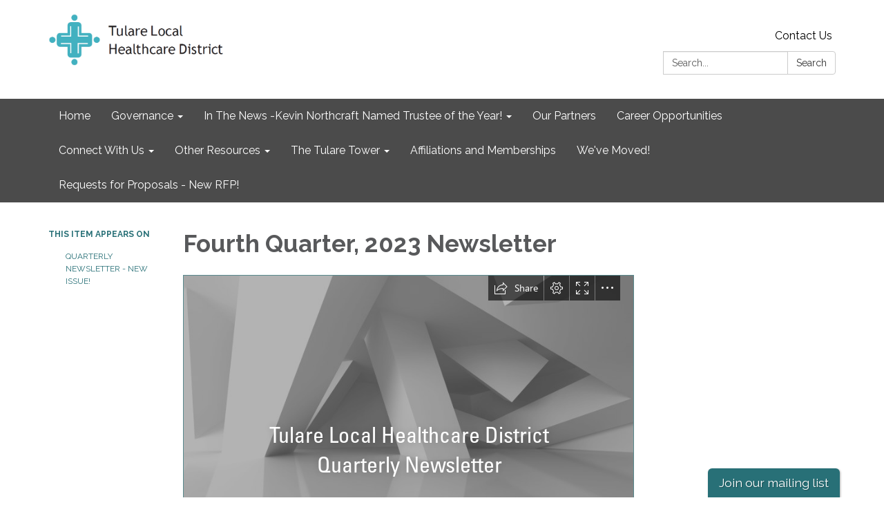

--- FILE ---
content_type: application/javascript
request_url: https://wus-cdn.sway.static.microsoft/161961640103_Content/en-us/Resources.js
body_size: 39209
content:
var Resources={AccessibilityCheckerReviewAllAltTextSingleButtonDescription:"Review alternative text on 1 image",Results:"results",SharePointEmbedCardDescription:"Insert SharePoint Embed Card",DocIngestionQuestionnaireTitle:"We'd love to hear your feedback: How satisfied are you with how we imported your content?",AuthorEntryName:"{0} {1}",TweetCardDescription:"Insert Tweet Card",HideCardDetailsWithType:"Hide {0} Card Details",SignInDialogMultipleAccountsMessage:"It looks like {0} is used with more than one account. Which account would you like to use?",NyiDialogBody:"We're still working on this feature. It'll be ready soon, so check back here.",VideoUploadFileCorruptedError:"This video is corrupted and Sway can't use it.",ExportStoryForPrintDoneDialogMessage:"To print your Sway, export to PDF and open the exported file.",SocialFlyoutSharingLevelAnyoneWithLink:"Anyone with the link can access this Sway",DocIngestionQuestionnaireCalloutTitle:"How satisfied are you with how we imported your content?",EmbedInfoMessageSwayDescription:"Embed a Sway within a Sway.",SeeMoreSwaysButtonTitle:"See more",ChartAgave_SelectionTip2:"You've selected {0} rows and {1} columns",NyiShareDialogTitle:"We can't share to this site",FontSetChooserStatusWaiting:"Looking for fonts...",ChartAgave_select:"Select",StorylineOpenButtonDescription:"Open Storyline",Language_sl_si:"Slovenian",MySwaysTileOptionsDeleteButtonTooltip:"Move this Sway to the Recycle Bin",DeleteDialogTitle:"Deleting Sway",NavigateToMySwaysDialogTitle:"Opening My Sways...",TitleSocketTitle:"Title",LicenseTermsLink:"Microsoft Software License Terms",AttributionPicHitLinkUrlTerms:"https://pickit.com/terms-privacy/",SwaySettingsPaneTitleText:"Settings for this Sway",CardDeckContentPlaceholderText:"Add Content",EducationPromoItem2Body:"Sway transforms your photos, videos, audio, charts, tweets, and more into a polished format and design to share with students, teachers, and parents.",FirstRunDigitalPrintWelcomeMSAFirstBody:"By default, anyone with whom you share the link will be able to view the content.",PrintStory:"Print",FocusPaneFocusPointMovingRightStateDescription:"Focus Point {0} moved right.",ConfirmDeleteText:"Yes, delete it",UploadWarningTitle:"Oops",EducationTestimonial_Teacher3_School:"Watson B. Duncan Middle School",VideoContentPieceDescription:"Video",ChartAgave_label:"Label",ChartAgave_regular_column:"Regular Column",CardDeckMenuEmphasizeTextLabel:"Emphasize Text",AppBarCardsButtonDescription:"Insert placeholder cards in your Sway",Office365LearnMoreLabel:"Learn more​",IncompatibleWithOtherAuthorDialogMessage:"You or someone else is trying to edit with an older version of Sway. Make sure you all have the latest version, then try refreshing or opening the Sway again.",ContentSearchPrevious:"Previous result",SharingSelectedPersonDescription:"Remove {0}",EmptyRecycleBinAction:"Empty Recycle Bin",SharingSocialShowMore:"Show more",FocusPaneResetAllButtonAdditionalDescription:"This removes all Focus Points from this image.",EmbedSwayTextBoxDescription:"The Embed code of this Sway used for sharing",ContentSearchOpen:"Open Search",FollowBlog:"Blog",BasicContentPageConnectSmall:"Connect to {0}",ChartAgave_regular_area:"Regular Area",AccessibilityCheckerDescription:"Check your Sway for content that people with disabilities might find difficult to read",PauseVideoButtonDescription1:"Pause video about Sway designs",OfflineMapEmbedMessage:"Experience this map online",EmailSubjectNoTitleText:"Check out this Sway!",CardDeckPictureLabel:"Image",LimitsError:"You've exceeded the maximum number of content items. To Save, you must remove some content. You have used: ",FirstRunReturnToAuthoringHeaderNonEmpty:"Return to editing.",PrintStoryQuestionnairePrivacyLink:"Microsoft Privacy Statement",CastName:"Docs.com",AccessibilityCheckerReviewUnclearHyperlinkButtonLabel:"Unclear hyperlink text",CardSelectionButtonDescription:"Card Selection",EmbedInfoMessageSourceButtonTooltip:"Learn more about embedding content from {0}",CardDeckMenuEmphasizeTextDescription:"Make your text stand out",SharingAADPublicWarningCoAuthor:"The owner has made this Sway visible outside your organization.",LandingPageSuggestedContentDrawerButtonText:"Show search results for example keyword",DocIngestionQuestionnaireVotingExplaination:"1 – Not satisfied; 5 – Very satisfied",DeleteButtonTooltip:"Delete selected",Language_is_is:"Icelandic",PreviousFeaturedButtonDescription:"Previous Featured Sways Page",ChartCardDescription:"Insert Chart Card",BasicContentPageBreadcrumb:"> {0}",CaraouselNextButtonClicked:"Next testimonial loaded",ImageContentPieceTitle:"Image title: {0}",OldAttributionMessagePicHitTerms:"Images are subject to pichit.me {0}. ",AnimationLevelNotAvailable:"This option is not available for this animation style.",EducationFeaturedSwayAuthor1:"Jasmine, Kayla, and the entire 8th/9th grade class",DocumentIngestionPollingPageCommunicationError:"We're having trouble connecting to Microsoft Sway right now. Please check your internet connection and try refreshing the page.",Windows10Description:"Sway for Windows 10",Language_ja_jp:"Japanese",LogoSocketTitle:"Logo",NativeOpenSwayNotFoundBody:"That link doesn't work. Please check it and try again.",EmbedDocumentButtonText:"Embed",SharingAudienceOwner:"Just me",SomeServiceIsDown:"We can't reach one or more services right now. Suggestions from some of the sources will not be accessible.",Language_sv_se:"Swedish",CardDeckGroupLabelWithPosition:"{0} - {1}",MaximizeStoryline:"Maximize Storyline",FocusPaneCheckboxAdditionalDescription:"Use this to tell Sway not to crop your image.",UploadErrorUnsupportedContentType:"Sway can't use this file type",Language_ru_ru:"Russian",OneDriveBusinessClusterScreenReaderValue:"Content stored on OneDrive for Business",AppBarRedoButtonDescription:"Redo previous action",DuplicateStoryDialogDescription:"We'll create a copy of this Sway and add it to your My Sways page.  You can rename it first if you want.",VideoUploadTooLargeErrorMessage:"Sorry, this video is too large. Maximum supported video size is {0} MB.",UserTestimonialCarouselPreviousButtonTooltip:"Previous user testimonial",HomeHowToGetSwayWeb:"Web",VideoContentPieceTitle:"Video title: {0}",CardDeckContextMenuGroupTypeLabel:"Group Type",DocsJournalOutputName:"Journal post",WikipediaContentPieceDescription:"Wikipedia",CardDeckMenuSpecialLabel:"Accent",SearchContentButtonDescription:"Search",InsertPaneCloseButtonDescription:"Close Insert Pane",RecordingDialogResumeButtonDescription:"Resume",OneNoteContentButtonDescription:"Content stored on OneNote",ChartAgave_delete_columns:"Delete columns",SharingAudienceHeader:"This Sway can be shared with:",FlickrContentButtonDescription:"Images stored on Flickr",SharingRevokeLinksButtonText:"Need to revoke access?",ChartAgave_cancel:"Cancel",SharingCastPublishProfileErrorDialogBody:"It seems like your profile is missing some required information.  Please sign into Docs.com and then try publishing your Sway again.",PreparingAudioMessage:"We're preparing your audio file in the background for a great playback experience on any device. This may take a few minutes, depending on the audio file size.",TooManyAuthorsDialogMessage:"Too many people are editing this Sway. Try again later.",FailedToViewSwayTitle:"Can't open Sway",FREDialogPage1Subitle1:"Reports",GenericErrorDialogTitle:"Refresh page",DisplayErrorMigrationMessage:"Sway is temporarily read-only while we upgrade the service. Please refresh the page and try again in a few minutes.",SuggestSourceDropbox:"Dropbox",ContentSearchClose:"Close Search",ShareToLinkedinButtonDescription:"Share to LinkedIn",ManageAccounts:"Accounts",BasicContentpageConnectionError:"This service isn't talking to us now. :( Try again shortly - they'll come around.",GenericErrorDialogText:"Uh oh... Looks like something went wrong. Don't worry, though; we made note of the error and will investigate it. Please refresh the page to continue using Sway.",PromoPillar0TitleNewVisualDesign:"Easily add content from anywhere",ClosedCaptionSocketCardTitle:"File Card: {0}",ContextMenuPurchaseButton:"Buy",SortCriteriaTitleName:"By title",InappropriateContentDialogSuccessResponse:"Thanks for your feedback.",DocIngestionQuestionnaireCalloutPostponeButtonLabel:"Click to be asked later",ToCViewPrevButtonHelpText:"Previous set of sections",PromoPillar1ContentNewVisualDesign:"Sway's design engine brings your content together beautifully; put in final touches to get to the style that works for you.",SuggestedContentNoResultsPlural:"The selected search tags didn't give us any suggestions. Try another one.",FREDialogPage1Title2:"In 3 minutes.",FeaturedSwayHeaderMySwaysPage:"Get inspired by a featured Sway",SharedChartsDialogCancelButton:"Cancel",ChangeTransformGalleryTitle:"Group Type",SharingAudienceTenant:"My organization",BingContentButtonDescription:"Content found with Bing Images",ClosedCaptionFileCorruptedError:"This file is corrupted and Sway can't use it.",CreateOutlineDialogNoResultsMessage:"We can't find information about that topic. Please try a different one.",DocumentContentPieceTitle:"Document name: {0}",TileTitleEditDateAriaLabelAndTooltip:"{0}, last edited on {1}",NewUserDialogButton:"Get Started",ImageUploadFileCorruptedOrProtectedError:"Oops, this image is either password-protected, copy-protected or corrupted and Sway can't use it.",FirstRunPublishButtonReader:"{0} When you finish, select the Publish button.",ContentSearchBoxDescription:"Enter text to search for",FocusPaneResetAllButtonDescription:"Reset Focus Points Preview",AccessibilityCheckerReviewEmbed:"Review all embeds",LoadDialogTitle:"Loading Sway",Language_af_za:"Afrikaans",FirstRunTitleJackReader:"{0} Select the Insert button to add content to your Sway.",ShareToPinterestButtonDescription:"Share to Pinterest",DocumentIngestionDocumentCorruptedOrPasswordCopyProtected:"This document is either password-protected, copy-protected, or corrupted, and Sway can't use it.",CardDeckSecondImagePlaceholderDescription:"Add second image",SubheaderCardStorylineDescription:"Heading 2 Card",CardDeckGroupLabelWithCount:"Section ({0})",SubtitleSocketTitle:"Subtitle",AttributionShutterstockLink:"Pickit terms",DecorativeSocketButtonDescription:"Mark this image as not in need of alternative text",CardDeckBackgroundPlaceholderDescription:"Add Background Image",ContentSearchResultCurrentOfTotal:"Result {0} of {1}",OpenSwayRetryDialogTitle:"Your Sway failed to open.",CardLabelSpacing:"{0}: {1}",Language_fil_ph:"Filipino",TileTitleViewedDateAriaLabelAndTooltip:"{0}, last viewed on {1}",ImportingOrEmbeddingErrorMessage:"Sorry, something went wrong. You need to add your document again.",AddSourceContentButtonDescription:"Vote to Add more Sources",StyleHintsEmphasis3:"Intense",PurchaseNotificationShutterstockDialogBody:"You successfully purchased the photo, however something went wrong. To find it, go to Your Photos tab.",SharingAudienceLinkOnly:"People with the link",AccessibilityCheckerAccessibleTips:"Tips for making your Sway accessible",PeoplePickerExpandSelectedGroupDescription:"Expand group",ChartAgave_stacked_column:"Stacked Column",TransformStack:"Stack",PreviousButtonCreationBannerAriaLabel:"Previous creation options",FREDialogPage3Subtitle:"Climbing Mt. Rainier",ChartAgave_shape_14:"Shape 14",OneDriveContentButtonDescription:"Content stored on OneDrive",EmbedConvertToGiphyMessageWithPlaceholder:"You can directly insert a Giphy image by selecting the Image card. We can convert this embed code to an image card for you. {0}",AccessibilityCheckerReviewAllHyperlink:"Review all hyperlink text",CreateNew:"Create new",Language_pt_pt:"Portuguese (Portugal)",ChartAgave_category:"Category",ContactMeNotification:"We want your help to make Sway better! Would you like to talk to a Sway engineer? ",EmailSubjectText:'Check out this Sway! "{0}"',RemoveEditorDialogErrorGeneric:"There was an error and you were not removed as an author from this Sway.",RefreshPageNotification:"We've updated the Sway site, or this page has been idle too long. Refresh your browser to continue working.",LicenseNotificationCheckedLink:"Creative Commons licenses",EducationPlanTitleSwayO365:"Included with Office 365",AltTextSocketTitle:"Alternative text",ExportStoryChartsDialogMessage:"Sway can’t export charts. All other content will be exported.",PictureCardDescription:"Insert Image Card",SharedSwaysTitle:"Sways shared with me",CardDeckFirstImagePlaceholderTooltip:"Add the first image for the comparison",UserTestimonial1:"We're excited about using Sway to augment our existing communications and make even more people want to click through and read them.",SwspEditors:"Authors",AccessibilityCheckerMissingAltTextMultipleButtonDescription:"Missing alternative text on {0} images",MultipleAuthorJoinDescription:"{0} people have joined. {1} other people are editing this Sway.",PickitAccountNotConnectedShutterstockDialogBody:"Your Sway account is currently not connected to Pickit. In order to buy the photo, tap the Connect Now button.",GenericSouceContentButtonDescription:" Content from {0}",ImagePillarHeaderNewVisualDesign:"What you can make in Sway",NativeOpenDialogConfirmButtonTooltip:"Open",SocialFlyoutHeader:"Like this Sway? Share it!",NativeLightweightTitleBarUsernameTooltip:"You're signed in with account: {0} - {1}",FREDialogPage1Subitle4:"Tutorials",RestoreAllAction:"Restore All",AppBarCreateNewButtonDescription:"Start a new blank Sway",VersionLabel:"Version {0}",FontScaleTitle:"Text size",FeedbackIntentQuestion:"What would you like to do?",NativeOpenDialogOpening:"Opening this Sway...",AuthenticationDialogTitle:"Welcome to Sway!",AllSwaysButtonAriaLabel:"Click to navigate to all Sways.",OfflineSwayEmbedMessage:"Experience this Sway online",PromoPillar1TitleNewVisualDesign:"Save time with effortless design",EducationTestimonial_Teacher3_LinkText:"His 9th graders' Sway on personal finance",CreateOutlineDismissAllHintsMessage:"We've added hints throughout this Sway to help you get started. If you don't want hints, you can close them all at once.",OneNoteSurveyFirstQuestionSecondOption:"Some or all text",SharingRevokeLinksErrorTitleNew:"Resetting the Share settings failed",AppBarDesignButtonDescription:"Add flair to your Sway with color, typography, and texture.",FirstRunDetailViewCloseButtonHeader:"Tap this button to go back.",EducationTestimonial_Teacher2_Name:"Michelle Zimmerman",FacebookPersonalStoryConnectDialogTitle:"Connect to Facebook so we can help you create a Sway from your photos.",ColorPaletteButtonDescription:"Color Palette: {0}",EditorListDialogUnauthorizedErrorTitle:"Can't open this Sway",LogoSocketTooltip:"Use a transparent PNG to blend with the background",ContentSourceImageSizePixelsTooBigError:"Sorry, Sway doesn't support images larger than {0} megapixels.",SeeMoreActionReader:"More Sways loaded",CardDeckContextMenuDeleteBackgroundImageLabel:"Delete background image",CardDeckMenuIntenseEmphasisDescription:"Set the emphasis on this card to Intense",Language_de_de:"German",ReportButtonTooltip:"Open the Report an Image dialog",DecorativeSocketButtonText:"Decorative",EducationPromoItem1Body:"It's fun and easy for teachers and students to compose a digital creation they'll love to share, building confidence and pride.",FeaturedSwayPolishedHeader:"Featured Sways",EndOfStoryHeading:"Made with Microsoft Sway",UploadModalDialogErrorFileTooLargeDescriptionWithAudioVideoAndImage:"This file is too large to upload. The maximum supported file sizes are: {0} MB for documents, {1} MB for audio files, {2} MB for video files, {3} MB for image files and {4} MB for other types of content.",AccessibilityCheckerBackToListButtonDescription:"Back",FREDialogPage1Subitle3:"Adventures",HelpUsImproveSurveyStarReader:"{0}-star",ContentSearchWholeWords:"Find whole words only",VideoCardDescription:"Insert Video Card",ClosedCaptionLanguageExistsError:"A closed caption file with the same language setting already exists. Please choose another language from the drop-down list.",FirstRunUndoButtonV2:"Tap to undo",ChartAgave_DisconnectDataConnectionMessage:"Currently, your data is connected to your document. You can manually enter data by disconnecting the connection.",SharingAllowExportText:"Viewers can export this Sway",DuplicateStoryDialogSuccessMessage:"We have successfully created a copy of this Sway on your My Sways page.",FirstRunPreviewEmptySwayPreviewBody:"Go back to the Storyline and add content to your Sway, and then tap Preview to see the results.",FREDialogPage1Subitle7:"Vacations",SocialFlyoutEmbedButton:"Get embed code",AutoplayResumeButtonTooltip:"Play",SwitchingAccountsTitle:"Switching Accounts...",AttributionPicHitLink:"pickit.com",UploadFilenameLabel:"Filename",SortCriteriaDateEditedDescription:"Sort by date edited",FirstRunGoToAuthoring:"Tap here to edit",NewReportAViolationContentInfringementDescription:"To report copyright issues, please see our",AppBarInsertContentButtonDescription:"Insert content in your Sway",FREDialogNextButtonDescription:"Next screen",OneNoteSurveyText:"Please let us know how you would like to use your OneNote content within Sway. Your help is GREATLY appreciated! Thank you!",AltTextSocketPlaceholder:"Add alternative text",SwaySettingsPaneTooltip:"Edit the settings for this Sway",GiveFeedback:"Give feedback to Microsoft",CardDeckMenuStrictSizingLabel:"Original size",StackCardStorylineDescription:"Stack Group",AuthorsDropdownAddAuthorButton:"Add Author",SharingCastPublishProfileErrorDialogSignInButton:"Sign into Docs.com",SharingRevokeLinksDialogBodyCastRemove:"This also removes it from Docs.com permanently.",ShortTextCaptionTitle:"Edit caption",PremiumContentHiddenInOutputNotification:"This Sway contains premium content that is not visible to all viewers. The Sway owner needs a subscription in order to enable premium content.",FlickrAttribution:"{0} by {1} / {2}",JackMoreCards:"More",ContextMenuEditImageButton:"Focus Points",AnalyticsSampleTitle:"The Universe",SharingPasswordManagementDialogRequirements:"Password isn't strong enough.  Make sure it has at least 8 characters, including at least a number, an uppercase letter and a lowercase letter.",ChartAgave_people_chart:"People chart",Office365FeatureLabel:"Office 365 Feature",SignInDialogMessage:"What email address would you like to use to sign into Sway?",ReportAViolationDefaultType:"Please select an option",EmbedCreatingLinkMessage:"Just a moment, your document embed is being created...",PromoPillar3Content:"You don't need to worry about formatting, Sway's built-in design engine takes care of it. If the first design isn't right for you, Remix! it to see others or customize it to make it your own.",EmbedConvertToGiphyMessage:"You can directly insert a Giphy image by selecting the Image card. We can convert this embed code to an image card for you.",UnsupportedSwayUpdateButton:"Update",Language_th_th:"Thai",SharingCastPublishErrorDialogTitle:"Unable to publish or unpublish from Docs.com",ShortTextTextTitle:"Edit Text",FirstRunPreviewReader:"{0} Select the Close Storyline button to preview this Sway. To experience this Sway using a screen reader, select the More options button and open the Sway in Accessibility View.",EducationTestimonial_Teacher1_Quote:"It's so easy to use. My students are so excited and motivated to do their work!",EducationPlanFeatureItem6:"Connect to school-provided OneDrive",SharingInvitePeopleDescription:"Enter names or email addresses",Language_ml_in:"Malayalam",AccessibilityCheckerNextButtonDescription:"Next Item",DismissButtonDescription:"Dismiss",DocsJournalFirstRunAddTitleHeaderNew:"Give your Journal post a title.",CreateOutlineDismissAllHintsButtonText:"Dismiss all",UploadContentButtonDescription:"Upload from my device",NotificationItem:"Notification",DownloadStory:"Download",ChartAgave_x_axis:"X Axis",DuplicateStory:"Duplicate this Sway",LimitsTotalItems:"total items",BasicContentPageConnect:"Connect {0}",NewReportAViolationContentInfringementType:"Content infringement",RecordingDialogConfirm:"Yes",AuthoringPanelStyleHints:"Options",BRSDialogMessage:"Our service is momentarily down as we upgrade. Your changes were saved, and editing will be back soon.",ConsumptionWorldSwitchDefaultWorldIdentifier:"Default",ChartAgave_welcomePopupTitle:"Welcome to Interactive Charts",SharingShareWorldHeading:"Share with the world",NativeDeletedDialogBody:"The Sway may have been deleted or sharing permissions may have changed.",ContentSearchComplete:"Search Complete",CardDeckMenuEmphasisRadioGroupLabel:"Emphasize Card",SwspListedUsersLimitErrorMessageBody:"You've reached the maximum number of people we can share this Sway with. Please remove some of the other viewers or authors, and then try again.",OutputNamePlural:"Sways",PeoplePickerAccessGrantedPeopleSingularGroupSingularHeading:"{0} person and {1} group now have access to this Sway!",NoResultsForOnlyCluster:"Sorry, we couldn't find any suggestions for this search tag. Try adding more content or using Search.",PrintStoryQuestionnaireVotingExplaination:"1 – I don’t like it at all; 5 – I like it very well",SharingCastEditOwnerDialogBody:"To edit the Sway, please sign in as the owner.",FirstRunEditTemplateUnauthenticatedHeader:"Sign in to make this Sway your own",ViewCountCouldBeLargerAriaLabelAndTooltip:"View count {0}. The count shows views since {1}.",SharingCastPublishSuccessDialogTitle:"Your Sway is now on Docs.com",AutomaticCardDescription:"Insert Automatic Group",FREDialogPage3ImageAlt:"A sample Sway displayed in different designs, demonstrating how the Remix button changes the visualization of the Sway",ContentSearchFailed:"Search error",FontSetButtonDescription:"Font Set; Heading: {0}; Body: {1}",DocumentIngestionDocumentTooLongMessage:"Oops, this document is too long and Sway can't use it.",CatchPhrase2:"Create and share interactive reports, presentations, personal stories, and more.",Language_be_by:"Belarusian",AccessibilityCheckerMissingAltTextSingleButtonDescription:"Missing alternative text on 1 image",Language_eu_es:"Basque",NextButtonCreationBannerAriaLabel:"Next creation options",RecordingDialogDismissPromptTitle:"Recording not saved",FeedbackButton:"Feedback",AccessibilityCheckerReviewEmbedSingleButtonDescription:"Review 1 embed",ChartAgave_NotificationExtendAppToShowMore:"Please extend your app to show more data.",SearchBoxPlaceholder:"Search...",PhotoAlreadyAvailableShutterstockDialogTitle:"The photo is already available",EducationCallToActionFreeDownload:"Free download",PhotoNotAvailableShutterstockDialogBody:"This photo isn't available for purchase anymore.",AutoPlayStoppedScreenReaderNotification:"Autoplay has stopped.",VideoCardStorylineDescription:"Video Card",StorylineCloseButtonDescription:"Close Storyline",SharingUserBecameAnAuthor:"{0} is now an author.",SwayEmbedCardDescription:"Insert Sway Embed Card",CopyingVideoMessage:"Please wait a few moments while we copy your video.",SuggestSourceICloud:"iCloud",AudioUploadAmsInternalErrorMessage:"Something went wrong and Sway couldn't upload this audio file.",SharingPasswordEntryDialogMessage:"This Sway requires a password",ContactMeNotificationYes:"Sure!",Language_en_us:"English (United States)",InappropriateContentDialogTitle:"Report an image",UploadStoryErrorDialogTitle:"Upload failed",PasswordManagementTextboxDescription:"Enter a password",ShareToGooglePlusButtonDescription:"Share to Google Plus",SharingTwitterAuthorMessage:'Drag, drop, @Sway. Look what I just made! | "{0}" | ',AuthenticationDialogMessage:"Type the email address you want to use with Sway.",PromoPillar0Title:"Go from start to finish in minutes",Language_en_gb:"English (United Kingdom)",UnsupportedBrowserMessage:"Sway doesn't work with this browser. You could upgrade or try using a different browser.",DocIngestionQuestionnaireCalloutOkButtonLabel:"Click to give feedback",FREDialogPage2ImageAlt:"A menu in the Insert pane listing different sources from which a user can add content to Sway",TextDirectionCheckboxTooltip:"Turn on the ability to change the text direction of individual paragraphs in Sway",FirstRunAddContentSearchBoxHeader:"Search for content to add to your Sway",ImagePillar2Text:"Newsletters",NativeOpenDialogConfirmButton:"Open",FirstRunReturnToAuthoringV2:"Return to editing",AnimationLevelOff:"Subtle",AutoPlayStartedScreenReaderNotification:"Autoplay has started.",AuthorSocketPlaceholder:"Add an author",ConsumptionMoreOptionsButtonTitle:"Discover more available options",TitleCardStorylineDescription:"Title Card",PromoPillar0ContentNewVisualDesign:"Easily drop in photos, videos, and other multimedia — Sway is integrated with your device and the web.",ContentSearchShowOptions:"Search options",RemoveEditorDialogErrorTimeout:"We couldn't remove you as an editor just yet. Try again.",EmbedCardDescription:"Insert Embed Card",RestoreErrorDialogList:"Sways you attempted to restore:",ViewCountNotAvailableAriaLabelAndTooltip:"View count not available",CardDeckTextLabel:"Text",WikipediaOutlineCreationFailedTitle:"Outline not available",SourceSelectorButtonTitle:"Currently selected source {0}",SyncErrorDialogButton:"Try again",OneNoteSurveySecondQuestionFirstOption:"I want to search through my notes within Sway",DocumentIngestionPollingPageUnexpectedError:"Sorry, something went wrong and we can't transform your document to a web page.",Language_fr_fr:"French (France)",CardDeckMenuFocusLabel:"Focus Points",DeleteSwaysConfirmation:"Delete",SharingToggleSwitchLabel:"Share this Sway",AboutDialogVersionLabel:"Sway version - {0}",AttributionMessageShutterstock:"Shutterstock images are made available under {0}. By purchasing an image you get a professional-quality photo that you have license to use in Office products.",CreateDialogTitle:"Creating a Sway",RecycleBinBreadcrumbPart:"Recycle Bin",EducationTestimonial_Teacher1_Name:"Kaylyn Dorland",CardDeckGroupNewLabelWithEllipsis:"{0}...",AccessibilityCheckerReviewAllHyperlinkMultipleButtonDescription:"Review display text on {0} hyperlinks",CardsPanelSubHeaderText:"Text",Language_uz_latn_uz:"Uzbek (Latin)",ContactMeNotificationInfluential:"We are looking for feedback from great Sway users. Would you like to talk to a Sway engineer? ",SuggestedSearchesListboxScreenReaderValue:"Search",GenericErrorDialogMySwaysButtonText:"Go to My Sways",UploadModalDialogErrorTooManyFilesAddedMessageWithAudioNoVideo:"For documents, you can upload only one Word, PowerPoint, Excel, or PDF file at a time. For images, you can upload up to {0} files at a time. For audio files, you can upload up to {1} files at a time.",LimitsAudios:"audios",ShareEditLinkTextBoxTooltip:"Use this link to invite others to edit your Sway",PrintStoryChartsDialogMessage:"Sway can’t print charts. All other content will be printed.",OneDriveClusterName:"OneDrive",JackSuggestedTab:"Suggested",CardsPanelSubHeaderMedia:"Media",SlideshowCardDescription:"Insert Slideshow Group",LegalLink:"Legal",AnalyticsAvgTimeSpent:"Avg time spent",FirstRunPanoExpoNavBody:"by scrolling, swiping, or using the buttons below.",AccessibilityViewTooltip:"Displays this Sway in a high-contrast design with full keyboard functionality and screen-reader access to all content.",Language_es_mx:"Spanish (Mexico)",SharingCastPublishSuccessDialogCancel:"Stay with Sway",FirstRunUndoButtonReader:"{0} You have created a new look for your Sway. To return to the previous design, select the Undo button.",SharingCastUnpublish:"Unpublish",ProcessingAudioMessage:"We're preparing your audio file for a great playback experience on any device. This may take a while, but it happens in the background, so you can leave Sway and come back later.",EducationPlansSwayO365LearnMoreUrl:"https://go.microsoft.com/fwlink/?LinkID=627224",EmbedConvertToTwitterMessage:"We can convert this embed code to a Twitter card for you.",GoToStoryVisualLinkButtonText:"Go to this Sway",EducationIntroductionAvailability:"Free for individuals and also included with Office 365",ButtonClose:"Close",CoAuthorButtonDescription:"Authors",EducationFeaturedSwayDescription1:"This blended learning report had the students exploring similarities between historic Pompeii and modern day Seattle.",WikipediaOutlineCreationFailed:"Sorry, but Sway couldn't make an outline about this topic.",CardDeckMenuHeaderLabel:"Heading",SourceSelectorButtonDescription:"Choose a source",SnapshotRestoredNotification:"Your Sway had errors, so it was rolled back to its last known good state on {0}. You may continue editing your Sway now.",PrintStoryErrorTitle:"Print failed",DeletedSwaysListName:"Deleted Sways",FREDialogPage1Title1:"Tell your story in Sway.",FirstRunAddSwayTitleV2:"Give your Sway a title",Language_tr_tr:"Turkish",ChartCardStorylineDescription:"Chart Card",MultipleAuthorDescription:"{0} other people are editing this Sway.",FirstRunDigitalPrintWelcomeSecondBody:"Edit your content, change the design, or define who gets to view or edit your Sway.",SharingCastPublishRemoveConfirmationDialogTitle:"Unpublish from Docs.com",EducationTestimonial_Teacher2_School:"Renton Preparatory Christian School",PlayButtonDescription:"Play",RecordingDialogReRecordPrompt:"If you re-record, a new recording will be started and your existing recording will be permanently lost. Are you sure you want to start a new recording before saving the existing one?",UploadErrorVideoInO365:"Uploading videos in Sway for Office 365 isn't available yet.",PeoplePickerExpandSelectedGroupDescriptionWithGroupName:"Expand group {0}",HelpButton:"Help",MySwaysBreadcrumbPart:"My Sways",FirstRunPreviewEmptySwayPreviewHeader:"Nothing to see here… yet!",SocialFlyoutSharingLevelOrgOnly:"Only people in your organization with the link can access this Sway",DocumentIngestionFormatDisabled:"Sorry, we can't import the selected file format right now.",Share:"Share",PurchasedImageContentPieceDescription:"Description: {0}. Image is {1} wide and {2} high. You have already purchased this image.",FirstRunNavHeader:"View more",EmptyRecycleBinButtonTooltip:"Permanently delete all Sways in the Recycle Bin",SuggestedContentNoResultsNoMoreClusters:"That search tag didn't give us any suggestions. Try adding more content or using Search.",FREDialogPage1ImageAlt:"A sample Sway displayed on a phone, tablet, and larger screen, demonstrating how a Sway reflows across devices",Language_nn_no:"Norwegian (Nynorsk)",GroupCardDescription:"Insert Group",AppBarCardsButtonLabel:"Insert Cards",PrintStoryChartsDialogTitle:"Charts can’t be printed",PeoplePickerProgressDialogText:"Granting access to your Sway",ChartAgave_theme:"Theme",NativeDeletedDialogButton:"Go to My Sways",CreateOutlineTextboxPlaceholder:"Dinosaur, Photosynthesis, Roman history, Higgs Boson…",SharingSharedWorldHeading:"Shared with the world",VideoTransferingFromOneDrive:"We're preparing your video for processing.",ImportingOrEmbeddingDocumentQuestion:"Import content from your document to reuse it in Sway, or embed your document so that it can be viewed within your Sway in its original structure and format.",ReportAViolationFormSubmitButtonText:"Submit",ContactMeDialogTime:"When is a convenient time for us to contact you on your phone for 15 minutes? (Please include your time zone or state.)",CardDeckMediaCardCaptionPlaceholder:"Caption",LayoutExpoLabel:"Slides",AttributionLink:"including copyright",CardDeckMenuSubtleEmphasisDescription:"Set the emphasis on this card to Subtle",ContentSearchExecuteSearch:"Search now",UploadCompleted:"Upload completed and the file(s) were added to your Sway",EducationPromoItem4Title:"Share the success with parents",OldAttributionPicHitLinkUrl:"https://go.microsoft.com/fwlink/?LinkID=718042",SortCriteriaDateViewedDescription:"Sort by date viewed",FirstRunAddContentSearchBoxReader:"{0} Type in the Search Sources box to find content to add to your Sway",SuggestedContentFilterButtonLabelImages:"Images",SuggestSourceTextBoxPlaceholder:"Please specify",AutoPlaySettingsLabel:"Autoplay",ShareStatsExperimentText:"~{0},000 Sways viewed on Docs.com!",OpenInNewTabButtonDescription:"Open in new tab",DocumentCardStorylineDescription:"Document Card",SignInDialogInvalidEmailMessage:"{0} Try another email address or {1}.",RecordingDialogDecline:"No",FirstRunJackButtonHeader:"tap to add content",AddAuthorButtonDescription:"Add an author",EducationPromoItem3Body:"Say goodbye to stacks of paper. Use Sway to build a digital collection of student work that documents learning progress.",ComparisonCardDescription:"Insert Comparison Group",UploadModalDialogErrorCaption:"Upload failed",AccessibilityCheckerReviewDefaultAltTextButtonLabel:"Default alternative text",CardDeckMenuEmphasisRadioGroupToolTip:"Change the importance of this card relative to other cards in your Sway",ColorDefaultOptionLabel:"Curated",ShareByLinkTextBoxTooltip:"Use this link to share the Sway",GenericNativeErrorDialogTitle:"Sway stumbled",CardDeckContextMenuPurchaseLabel:"Buy",SuggestedSearchesPoweredByLabel:"Powered by Bing, YouTube or Wikipedia",ConsumptionWorldSwitchButtonDescription:"Change the layout of this Sway",DuplicateStoryDialogTitle:"Duplicate this Sway",ClosedCaptionUnsupportedFormatError:"Sorry, the format of the selected file is not supported at this time.",SharingPasswordEntryDialogTitle:"Enter password",ViewSwayButtonText:"View Sway",ChartAgave_SelectionTip:"Please select at least two columns and two rows in a table",InvitePeopleEditTitle:"edit",Language_hr_hr:"Croatian",TextDirectionCheckboxText:"Show text direction buttons",EmbedInfoMessageEDU:"Embed forms, documents, audio clips and {0} from sources like {1}, {2}, and {3}.",FirstRunDigitalPrintWelcomeFirstHeader:"Easily share your Sway with a link",UpsellText:"Easily add files from your OneDrive account and turn content in Word or OneNote into a dynamic Sway in just a few clicks.",UserTestimonial0:"To date, we use Sway to develop employee training resources for Office 365, but we can see so many other ways of using it across our business groups.",SuggestedContentLanguagePartiallySupported:"Sway suggestions are not fully supported in your language. But you can still use the search box above to find content from a variety of sources.",RecordingDialogDeletePrompt:"Are you sure you want to permanently delete your recording?",EducationTestimonial_Teacher2_LinkText:"Her newsletter to parents in Sway",SignOut:"Sign out",PopularityMetricsExperimentMadeSwaysText:"Roughly {0} Sways were made in the last day!",LicenseNotificationShowAllButtonText:"Show all results",UploadErrorDialogText:"There was a problem and some files were not uploaded.",ChartAgave_shape_8:"Shape 8",AnimationToggleSwitchLabel:"Animations",SuggestedContentNoResults:"That search tag didn't give us any suggestions. Try another one.",ContactMeDialogError:"Error: Please fill in all required boxes",ThirdPartyLink:"Third Party Notice",YoutubeContentButtonDescription:"Videos found on YouTube",AuthorLeavesCardDescription:"{0} is no longer editing this card.",AddContentMenuAddButton:"Add",CreateOutlineDialogCreateButton:"Create outline",ContextMenuDeleteButton:"Delete",AudioContentPieceDescription:"Audio",OfflineDefaultContentMessage:"Experience this content online",SharingCastPublishButton:"Docs.com - Your public gallery",ViewSettingsLabel:"View settings",FREDialogIndexButtonDescription:"Jump to screen",EmbedErrorNonWhitelist:"Sorry, we do not currently support this site. Please look at the more information link above for a list of supported sites.",EmbedSway:"Embed this Sway",SharingCastPublish:"Publish",PromoPillar1VideoDescription:"Animation of the same document content with various different design styles applied to it.",PeoplePickerAccessGrantedOkButton:"Ok",ClosedCaptionGenericError:"There's a problem and the file couldn't be added to your Sway. Try again.",TransformDocumentErrorDialogTitle:"Transform failed",NextTemplatesCarouselButton:"Next template",AccessibilityCheckerNoUnclearHyperlink:"No unclear hyperlink text",NextDesignButtonDescription:"Next Design Set",EmbedConvertToYouTubeMessageWithPlaceholder:"You can directly insert a YouTube video by selecting the Video card. We can convert this embed code to a video card for you. {0}",SharingShareWithSpecificPeopleOrGroups:"Specific people or groups",Language_ar_sa:"Arabic",RecordingFileName:" Recording, {0}{1}",SuggestSourceTitle:"Where do you want to get content from?",NativeOpenDialogBody:"Enter the link of the Sway you want to open",PrintStoryFinishedTitleIOS:"Sway exported to print-optimized format",AddContentMenuTryButton:"Try",VisualLinkButtonTitle:"Get visual link",DeleteSwaysBailOut:"Close",PrintStoryQuestionnaireMessage:"How satisfied are you with the printed version of your Sway?",ChartInfoMessage:"To preview and edit your chart {0}.",ContentSearchBoxDescriptionOnSearchCleared:"Search cleared, showing default results",SharingInvitePeopleResultsUpdateMessage:"Search results updated. Use up and down keys to navigate.",EmbedErrorHTTPURL:"Sorry, we do not currently support non-secure embeds. Please use an embed with an HTTPS source.",FirstRunDigitalPrintWelcomeAADFirstBody:"By default, anyone in your organization with whom you share the link will be able to view the content.",LicenseNotificationCloseButtonDescription:"Dismiss legal notice",SharingRevokeLinksDialogOKButtonText:"Revoke All Shared Links",RemixDropdownDesignButton:"Design",TransformComparison:"Comparison",PeoplePickerAccessGrantedGroupOnlyHeadingPlural:"{0} groups now have access to this Sway!",ViewCountNoData:"no data",CardSelectionCountLabelPlural:"{0} selected",ColorOptionSectionHeader:"Color inspiration",ChartAgave_shape_9:"Shape 9",ViewedSwaysTooltip:"Sways that you've viewed while signed in",AutoplayResumeButtonDescription:"Resume autoplay",PlayVideoButtonDescription2:"Play video about Sway's responsive layout",ConsumptionWorldSwitchHeading:"Change layout",AccessibilityCheckerReviewAllAltTextMultipleButtonDescription:"Review alternative text on {0} images",BRSDialogTitle:"Service Upgrading",DocIngestionQuestionnaireSubmitButton:"Submit",SharingPasswordEntryDialogSubmitButton:"Submit",EducationTestimonial_Teacher1_LinkText:"Her 2nd graders' Sway on cows",DocumentCardTitle:"Document",Language_sk_sk:"Slovak",FirstRunAutoPlayConsumptionSettingsReader:'Use the Settings button to set this Sway to autoplay."',ChartAgave_stacked_area:"Stacked Area",CardDeckMenuBulletsDescription:"Create a bulleted list",ToCViewChapterLabel:"Section {0} of {1}",ExportStoryQuestionnaireTitle:"If you viewed your exported file, please give us feedback about how you like your exported version of Sway",EmbedConvertMessageButton:"Convert now",StylePaneTitle:"Styles",TrialImageContentPieceDescription:"Description: {0}. Image is {1} wide and {2} high. You may try this image or buy it for {3}.",CardDeckMenuHeaderDescription:"Change your text card to a heading card",EditTokenRetrievalDialogDescriptionNoTitle:"You have been invited to work on this Sway",TextLinkDialogErrorBody:"Sorry, we do not currently support the link you entered.  Please enter a new link.",ShareByLinkTextBoxDescription:"Sway link",EditTokenRetrievalDialogViewOnlyButton:"View only",AttributionMessagePicHit:"Search results are from {0}.",FocusPaneNotifyText:"This image is too small, please choose another image.",CameraSource:"Camera",EducationFeaturedSwayAuthor3:"Student in Brunei",SharingAudienceAADOrganization:"Share with only my organization",NativeOpenAccessDeniedTitle:"Can't access Sway",RemoveEditorDialogTitle:"Removing Sway",FirstRunDigitalPrintPlay:"Go back to viewing the final Sway look - the way others will see it",CardDeckContainerTemplateLabel:"{0}, contains {1} cards",CardDeckContextMenuGroupTypeDescription:"Change the visual representation of your group",LoadingMessage:"Loading",StyleHintsLabel:"Options",TableCardStorylineMessage:"This table is part of a document that was imported and can't be edited",AccessibilityCheckerReviewDefaultAltText:"Review default alternative text",CopyMediaCardInfoDialogOkButton:"OK",RecycleBinAutoDeleteMessage:"Sways in the Recycle Bin are automatically deleted after {0} days.",NewReportAViolationTypeLabelQuestionMark:"?",NyiDialogTitle:"Sorry!",NewNotificationAlert:"New alert. Use Ctrl F6 to read.",CardDeckMenuPromoteLabel:"Increase Heading Level",AppBarPlayButtonDescription:"Play your Sway to present it or see how it looks to others",ImageUploadFriendlyGenericError:"Oops, something went wrong and Sway can't use this image.",FirstRunAddContentSourceSelectorReader:"{0} Select the {1} button to expand the list of available sources.",Education:"Education",ChartAgave_data:"Data",SharingCastEditOwnerDialogSignin:"Sign in",BasicContentPageOneNoteRecentNoTabContent:"Sorry, there are no images in your most recently modified pages.",UserTestimonialRole0:"Lead Technical Architect, Marks & Spencer",ContextMenuCopyLinkButtonCalloutReader:"Link copied to clipboard.",AnalyticsOfflineWarning:"We're sorry, Sway analytics are currently unavailable. We're working hard to resolve the issue. Please try again later.",SharingPasswordScopeEditors:"Only require a password to edit",AuthorEditingNow:"Editing Now",EducationTestimonial_QuotationMark_End:"”",Tutorials:"Tutorials",LimitExceededErrorDialogTitle:"Limit exceeded",SharingCastPublishButtonDescription:"Publish your Sway to Docs.com",PromoPillar4Title:"Easily share by sending a link",Searching:"Searching...",PromoPillar2VideoDescription:"The same Sway is shown on a laptop and a phone. There is an animation showing scrolling through the Sway. The Sway is nicely formatted on both screens.",CardDeckTextCardPlaceholder:"Add some text",TweetCardStorylineDescription:"Tweet Card",TransformButtonDescription:"Transform",RecordingDialogDeleteButtonDescription:"Delete recording",FirstRunAddSwayTitleReader:"{0} Type in the card to give your Sway a title.",CustomColorPaletteSectionMessageError:"An error has occurred. Please try again.",LimitsReached:"You've reached the maximum number of content items. You have used: ",RecordingDialogDismissPrompt:"Your recording hasn’t been saved yet. If you continue, your recording will be lost. Choose ‘Stay’ to return to your recording, or ‘Continue’ to proceed. ",AttributionPicHitLinkTerms:"terms",RecycleBinEntryPoint:"Recycle Bin",ExportStoryChartsDialogTitle:"Charts can’t be exported",Office365:"Office 365",TileTitleEditDateViewCountPendingServer:"{0}, last edited on {1}, view count will be available momentarily",TransformGallery:"Slideshow",FirstRunInsertPictureJackHeader:"Tap to insert image.",ImagePillar0Text:"Reports",ShowCardDetailsWithType:"Show {0} Card Details",ViewCountServerPending:"-",CardDeckEmbedLabel:"Embed",UploadVideoNoStreamingUrlErrorNotification:"Sorry, Sway can't load one or more videos.",AuthoringPanelNavigation:"Layout",EducationPlanFeatureItem4:"Administrative controls",PromoPillar2Title:"See suggested search results based on your content",SharingRevokeLinksDialogBody:"Need to change who has access to this Sway? We’ll permanently change its web address to a new one that you can re-share with the appropriate people.",ExportStoryForPrintDialogTitle:"Print your Sway",EducationTestimonial_Teacher3_Name:"Todd LaVogue",SharingRevokeLinksErrorTitle:"Revoke Access Failed",ExitAccessibilityView:"Exit Accessibility view",EmptyEditedTabMessage:"After you've edited some Sways, they will be shown here.",VideoUploadFormatDisabled:"Sorry, the format of the selected video is not supported at this time.",SwspViewersErrorMessage:"We can't find the viewers right now.",ViewedSwaysListName:"Viewed Sways",LayoutEmbedPlaceholderLoadNow:"Load now",MyAnalyticsTitleLabel:"My Analytics",AccessibilityCheckerMissingAltTextTextBoxPlaceholder:"Describe this image for people who can't see it",JackAddCamera:"Camera",AccessibilityChecker:"Accessibility Checker",EmbedOneDriveViewEmbedCode:"View the embed code",SelectedStateDescription:"Selected",FocusPaneEditTextNew:"Tap on what's important so that Sway can position your image. Tap again to remove.",AllServicesAreOnMaintenance:"We are doing maintenance right now. Try another source or come back later.",LicenseNotificationUncheckedText2:"Search results show images tagged with {0}. Clear the box to show all results.",SaveAsTemplateDialogDescription:"Save this Sway as a template.",SharingAudienceAnyoneWithLink:"Anyone with a link",AnalyticsReadRatioQuickRead:"quick read",FirstRunJackButtonDetails:"insert new cards or directly import content like images, videos, tweets, documents, and more ",ViewCountAriaLabelAndTooltip:"View count {0}",RecycleBinErrorDialogCloseButton:"Close",ProductPreview:"Preview",LayoutFailedTitle:"Oops... We're Sorry",ExportStoryErrorMessage:"Sorry, something went wrong, and we can’t export your Sway.",AudioCardDescription:"Insert Audio Card",DeleteSwayConfirmationQuestion:"Permanently delete?",SharingCastPublishErrorDialogBody:"There's a problem connecting to Docs.com. Try again later.",JackSuggestedTabDescription:"Show suggested card types",ContextMenuCopyLinkButtonV2:"Copy link",SharingCoauthEditLinkHeading:"Share an edit link",MyDeviceClusterScreenReaderValue:"Upload from my computer",UnsupportedSwayLaterButton:"Later",Language_az_latn_az:"Azerbaijani",ExportStoryQuestionnaireMessage:"How satisfied are you with the exported version of your Sway?",HomeCallToActionNew:"Get started",SharingToggleSwitchJustMe:"Just me",SuggestedContent:"Suggest!",RemixDropdownTitleText:"Describe your design with words!",Language_te_in:"Telugu",PromoPillar1Content:"Bring your Sway to life with interactive content. Include a video to talk about your idea or add an interactive chart to let others dive into the details.",StyleHintsEmphasis2:"Moderate",BasicContentPageUnauthenticatedUser:"Sign in to connect and see content from this source.",ExportStoryPDFErrorTitle:"Export to PDF failed",EditInIOSAppNotificationMessage:"Open in the Sway app to edit on your phone.",ShareLinkFieldTooltip:"Copy and send this link to someone",RecordingDialogAddButtonDescription:"Add to Sway",ReportCompleteMessage:"Thank you! Your report has been received.",ContentSearchClear:"Clear search",RefreshPageNotificationNative:"The app has been idle too long, or the Sway has been updated on another device. Refresh Sway to continue working.",AccessibilityCheckerEmbedCodeLabel:"Embed code",SharingPasswordScopeEverybody:"Require a password for everyone",Language_hu_hu:"Hungarian",DeleteOneSwayWarrning:'If you permanently delete "{0}", you won\'t be able to restore it.',FirstRunPanoNavBody:"by scrolling or swiping, or by using the buttons below.",IncompatibleWithOwnClientDialogTitle:"This Sway is already open",TwitterContentButtonDescription:"Content found on Twitter",ChartAgave_shape_16:"Shape 16",TransformExplode:"Ungroup",CardDeckMenuLinkDescription:"Create a hyperlink in your Sway",DocumentIngestionGenericError:"There's a problem and the document couldn't be added to your Sway.",RestoreSelectedAction:"Restore",BasicContentPageFirstBreadcrumb:"{0}'s {1}",AccessibilityCheckerReviewDefaultAltTextSingleButtonDescription:"Review default alternative text on 1 image",LinkSwayBodyV2:"Depending on the settings for sharing, anyone with this link can view this Sway.",LayoutRtlCheckboxText:"Use right-to-left layout",AccessibilityViewModeEnabledMessage:" (Accessibility view)",MySwaysTileOverflowButtonTooltip:"Discover more available Sway options",Search:"S",UploadErrorDetails:"Click for details",MultipleCardAuthorDescription:"{0} other people are editing this card.",RecordingDialogPauseButtonDescription:"Pause",AnalyticsReadRatioDeepRead:"deep read",DismissButtonScreenReaderDescription:"Dismiss notification",FirstRunDigitalPrintWelcomeSecondBodyNew:"Edit your content or change the design.",RecordingDeviceNotSupportedError:"This device doesn't support audio recording in the Sway web app. Open Sway in a browser on a different device where recording is supported, such as Microsoft Edge on a Windows device, or Chrome on a Mac or Chromebook.",SharingLevelAnyoneWithLink:"Anyone with a link",HomeHowToGetSwayHeading:"Available on",RemoveViewedErrorDialogTitle:"Unsuccessful removal",SearchBoxDescription:"Search for content",EditorListDialogAddAuthor:"Add an author",ChartAgave_insert_left:"Insert left",ChartAgave_NotificationDontShowAgainButton:"Don't show again",AddButton:"Add",ChartAgave_shape_10:"Shape 10",AuthorsDropdownTitle:"Authors currently editing",FocusPaneFocusPointInitialStateAdditionalDescription:"Reposition the Focus point with the arrow keys. Create a new one with the Space Bar or Enter key. Remove it with the Delete key.\n\t",CaraouselPreviousButtonClicked:"Previous testimonial loaded",ClosePaneButtonDescription:"Close {0} Pane",CardUploadErrorMessage:"Error",CreationBannerAriaLabel:"Creation options",OfflineVideoEmbedMessage:"Experience this video online",SharingPasswordEntryDialogError:"Incorrect password. Please try again.",StyleChooserError:"We didn't find any styles. Try again later.",PasswordEntryTextboxDescription:"Enter a password",NativeOpenAccessDeniedBody:"Sway doesn't work here. Try signing in with the account you use for work or school.",Download:"Download",DocIngestionQuestionnaireCalloutPostponeButton:"Ask me later",PrintStoryQuestionnaireDidntPrintButton:"I didn’t print",ColorPaletteSectionMessageWaiting:"Looking for colors...",AuthorTweetMessageNoTitleText:"Check out this @Sway I made!",RefreshStoriesFailedMessage:"There's a problem syncing your Sways. Try again.",Language_am_et:"Amharic",PrintStoryProgressMessage:"If the PDF has unsatisfactory formatting, you can go back to the Sway, export it to Word, make changes in it, and then print.",EducationTestimonial_Teacher2_Quote:"This makes parent communication so much faster and more engaging.",AttributionShutterstockLinkUrl:"https://go.microsoft.com/fwlink/?LinkID=718043",AuthoringPanelCards:"Cards",DocsAboutBasicContentPageSearchIntro:"Try searching to find content to add to your About page",EditTemplateFooterButtonText:"Start editing this Sway",PickitAccountNotConnectedShutterstockDialogConnectNowButton:"Connect Now",CardDeckHeadingLabel:"Heading",MoveSwayToRBErrorDialogTitle:"Unsuccessful deletion",EllipsisButtonDescription:"More Options",CloseCreativeCommonDescription:"Dismiss message about Creative Commons",NewReportAViolationContentInfringementLinkDescription:"copyright claim",OfflineImageEmbedMessage:"Experience this image online",LanguageLabel:"Language",PullQuoteFREEditLink:"Edit emphasized text",VideoUploadGenericErrorMessage:"There's a problem and the video couldn't be added to your Sway. Try again.",EmbedInfoMessageVimeoDescription:"Embed videos from Vimeo in your Sway.",FocusPaneFocusPointCannotMoveFurtherRightStateDescription:"You've reached the right edge of the image.",ExportStoryFinishedTitleIOS:"Sway exported",SuggestedContentFilterButtonLabelAll:"All",VimeoEmbedCardDescription:"Insert Vimeo Embed Card",EducationPlanCallToActionSway:"Get started",SuggestedContentBingFailure:"We couldn't reach the Bing service right now.",TextLinkDialogLinkTextBoxLabel:"Web Link",ChartAgave_delete_rows:"Delete rows",EditorListDialogUnauthorizedErrorMessage:"The owner has removed your permission to edit this Sway, so you can no longer open it.",SignInDialogEmailAddress:"Email Address",ContentSearchCurrentOfTotal:"{0} of {1}",CancelUploadButtonDescription:"Cancel Upload",FREDialogPage1SubitleMsa:"Stories ∙ Presentations ∙ Newsletters ∙ Vacations",AuthoringPanelDesign:"Design",AutoplayPauseButtonTooltip:"Pause",FirstRunReturnToAuthoringReader:"{0} Select the Edit button to return to editing your Sway.",FREDialogPage2Narration:"You can add your favorite web content, including YouTube videos and Tweets, into one place without ever leaving Sway.",DeleteDialogErrorTimeout:"We couldn't delete that just yet. Try again.",FeaturedLocation:"{0}-{1} of {2} Featured Sways",TemplateSwayHeaderMySwaysPage:"Start from a template",FREDialogIndexButton1Description:"Jump to screen 1",EditTokenRetrievalDialogTitle:"Edit this Sway",SaveAsTemplate:"Save as Template",SharingAudiencePublic2:"Public - discoverable on search engines",CreateNewTooltip:"Start from a blank Sway",FontSetChooserStatusError:"We didn't find any fonts. Try again later.",HelpUsImproveSurveyRateSwayQuestion:"How happy are you with the look and style of your Sway?",ToCViewClose:"Close navigation",StatusUpdateContentPieceDescription:"Tweet",ContentSearchNoResults:"Zero results",Language_lo_la:"Lao",FREDialogPlayButtonDescription:"Play animations",SignInDialogInvalidEmailMessageSignUp:"sign up for a new account",DeletedDialogTitle:"Your Sway is no longer available.",SuggestedContentNoConnection:"Something happened and Sway couldn't get any content right now.",FREDialogPage1Subitle5:"Stories",AboutPaneTitle:"ABOUT",SharingCastPublishSuccessDialogConfirm:"Go to Docs.com!",ViewCountServerPendingAriaLabelAndTooltip:"View count will be available momentarily",ImageSocketTitle:"Image",FREDialogPage1Narration:"Sway allows you to tell your story, or make a presentation, report, or newsletter, faster than ever before.",SignInDialogMultipleAccountsAAD:"Work or school account",SelectedStyleOptionDescription:"Selected Style Option",ChartAgave_category4:"Category 4",MuteButtonDescription:"Mute",SeeLessSwaysButtonTitle:"See fewer",DuplicateStoryDialogMyStoriesButton:"Go to My Sways",ImportDocumentTooltip:"Import a document",LicenseNotificationUncheckedLink:"Creative Commons licenses",AudioUploadFromLocalOrOneDriveErrorMessage:"There's a problem and the audio file couldn't be added to your Sway. Try again.",ReportAViolationExplanation:"So that we may assist you, please provide as many details as possible about your issue.",Gallery:"Gallery",CardDeckGroupLabel:"Section",SignInDialogSignUp:"Don't have an account? {0}.",PromoPillar2ContentNewVisualDesign:"Sway dynamically adapts so it looks great on any screen, and can be shared or co-edited with a simple URL.",ClearSelectedTilesActionSingular:"{0} selected",AccessibilityCheckerDecorativeImageCheckboxLabel:"Decorative image",VideoUploadUnsupportedCodecErrorMessage:"Sway can't use this type of file.",FREDialogIndexButton2Description:"Jump to screen 2",Copied:"Copied",SelectedStyleDetailedDescription:"Selected style: {0}, Header font: {1}, Body text font: {2}, Text size: {3}",SignInDialogCancelButtonCaption:"Cancel",AccessibilityCheckerReviewDefaultAltTextMultipleButtonDescription:"Review default alternative text on {0} images",ColorPaletteSectionHeader:"Color palettes",StorylineNavigationTooltip:"Add content to your Sway",RedoButton:"Redo",ViewCountButtonDescription:"View Count",AccessibilityCheckerNoMissingAltText:"No missing alternative text",ColorPaletteSectionMessageError:"We couldn't find colors for this image, try another.",ChartAgave_shape_15:"Shape 15",DeleteAllSwaysWarrning:"If you permanently delete all the Sways in the Recycle Bin, you won't be able to restore them.",BasicContentPageNoSearchContent:"We looked everywhere, but still nothing came up. Try another search.",UnmuteButtonDescription:"Unmute",CardDeckGroupPositionSeperator:".",CaptionSocketTooltip:"Add a caption to this image",ViewedSwaysTitle:"Viewed",EmbedInfoMessageSketchfabDescription:"Embed 3D content or VR scenes with Sketchfab.",FirstRunVerticalNavReader:"{0} View more by scrolling down or swiping, or by using the arrow keys.",AppBarLayoutButtonDescription:"Change how your Sway is laid out",ContactMeDialogName:"Name*",FirstRunPreviewEmptySwayReader:"{0} Your Sway is empty. Select the Open Storyline button to add content to your Sway.",UploadErrorEmptyFile:"The file is empty",AnalyticsTotalViews:"Total views",TextLinkDialogTitle:"Link",SharingAllowPrintText:"Viewers can print this Sway",DocumentIngestionIntoExistingPdfUserNotification:"Your PDF is being added to Sway. If the original file had a complex layout, you may need to re-order or update some cards.",OfflineDocumentEmbedMessage:"Experience this document online",ResumeUploadButtonDescription:"Resume Upload",FirstRunFirstHintReader:"We've added hints throughout this Sway to help you get started.",MultipleAuthorLeaveDescription:"{0} people have left. {1} other people are editing this Sway.",UploadButtonDescription:"Upload",PrintStoryQuestionnaireAdditionalComments:"Any additional comments?",AddContentSourceUnavailableForClientError:"To add content from {0} to this Sway, go to {1}.",DocumentIngestionFileEmptyError:"Oops, this document is corrupted and Sway can't use it.",FontScaleLarge:"Large",BackgroundSocketPlaceholder:"Add background",Language_nl_nl:"Dutch",SharingToggleSwitchShowOff:"Share",EducationTestimonial_Teacher3_Description:"Finance/Innovation Teacher",ImageContentPieceTooltip:"Image",ChartAgave_shape:"Shape",Language_sr_latn_rs:"Serbian (Latin)",EmbedErrorNonIFrameNew:"Currently we only support iframe-based embeds and Twitter embeds.",FocusPaneTitle:"Focus Points",AnalyticsEmptyList:"After Sways have been viewed, analytics for these Sways will be shown here.",AudioUploadFileCorruptedError:"This audio file is corrupted and Sway can't use it.",DocsAboutFirstRunAddTitleHeaderNew:"Give your About page a title.",AuthoringPanelContent:"Insert",EditorListDialogRemoveMe:"Remove me",DocumentIngestionFromNewPdfUserNotification:"Your PDF was successfully added to Sway. If the original file had a complex layout, you may need to re-order or update some cards.",JackAddDevice:"My device",UserTestimonialUser0:"Steven Collier",ChartAgave_X_AXIS_WATERMARK:"X AXIS",AudioContentPieceTitle:"Audio title: {0}",SurveyBarFeedbackButtonCaption:"Send feedback",SharingRevokeLinksErrorBody:"We’re sorry, but something went wrong, and we weren’t able to reset the Share settings for this Sway. Please try again.",DocIngestionQuestionnaireAdditionalQuestion:"Is there anything we can do to improve our import process?",EducationTagline:"Create and share interactive class materials, presentations, projects, and more.",StylePaneSelectionDescription:"Customize your Sway with custom colors, typography, and textures.",FREDialogPage1Subitle6:"Newsletters",AnalyticsNumberPadding:"000000",ShortTextSectionTitle:"Edit Heading",HelpUsImproveSurveyDismissButton:"No thanks",FREDialogDismissButtonDescription:"Close",FirstRunExpoNavReader:"{0} View more by swiping, or by using the buttons below or the arrow keys.",CardDeckAudioLabel:"Audio",FREDialogPreviousButtonCaption:"Previous",CreativeCommonLink:"Creative Commons licenses",SuggestSourcePinterest:"Pinterest",SharingCastEditOwnerDialogTitle:"Unable to edit Sway",SuggestedContentFilterGroupDescription:"Filter by content type",Language_uk_ua:"Ukrainian",EditTokenRetrievalDialogEditButton:"Edit",DeleteMenuTileButtonDescription:"Delete",HelpUsImproveSurveyRatingStarsReader:"Rate this Sway’s design",InappropriateContentDialogSubmittedOverlay:"Submitted",DocumentIngestionFormatDisabledV2:"Sorry, the format of the selected file is not supported at this time.",ComparisonCardStorylineDescription:"Comparison Group",SeeMoreButtonDescription:"See more",AutoplaySettingsPopupLabel:"Autoplay settings",PauseVideoButtonDescription2:"Pause video about Sway's responsive layout",StylesButtonCallout:"Bring your Sway to life with colors, textures, and fonts",FREDialogPage3Narration:"With Sway, you get gorgeous, customizable designs with minimal effort.",EditorListDialogUnauthorizedErrorRemoveButton:"Remove from My Sways",SharingCastPublishRemove:"Unpublish",RemoveViewedErrorDialogMessage:"We can't tell whether {0} has been removed from your Viewed Sways. Please try again.",EditStoryWrongUserDialogMessage:"You're signed in to {0}. Sign out of this account, and then sign in using the account that lets you make changes to this Sway:",TransformGroup:"Group",FontLoadErrorMessage:"Sway’s icons are not displaying. To fix this issue, please check your network connection or your browser’s security settings (for font-related options).",AppBarUndoButtonDescription:"Undo previous action",PictureCardStorylineDescription:"Image Card",StyleHintsEmphasis1:"Subtle",EmbedInfoMessageSharePointDescription:"Embed Office documents from SharePoint in your Sway.",ProductName:"Sway Client",EmbedInfoMessagePowerBiDescription:"Embed visualizations from many different types of data sources with Power BI.",SingleAuthorLeaveDescription:"{0} is no longer editing this Sway.",FirstRunDigitalPrintShareTitle:"This page is private",DownloadButtonDescription:"Download",AccountSettings:"Account settings",ChartAgave_type_2:"Type 2",SharingAllowDuplicationText:"Viewers and co-authors can duplicate this Sway",PrintStoryQuestionnaireSubmitButton:"Submit",SignInDialogMultipleAccountsAADDescription:"Sign in using work or school account",Language_kn_in:"Kannada",PrintStoryDoneDialogMessage:"If printing didn’t succeed, you can {0} and try printing again.",ExportStoryPDFProgressMessage:"Exporting your Sway to PDF",RestoreErrorDialogTitle:"Unsuccessful restoration",VisualLinkButtonDescription:"Generate a visual link",RestoreStoryline:"Restore Preview",ChartAgave_basic:"Basic",ImageUploadFormatDisabled:"Sorry, the format of the selected image is not supported at this time.",ContextMenuEditButton:"Edit",MyRemixes:"My Sways",PoweredByWikipedia:"Powered by Wikipedia​",EditLinkErrorTitle:"Error",PeoplePickerAccessGrantedHeadingSingular:"{0} person now has access to this Sway!",SuggestSourceVine:"Vine",UploadModalDialogErrorTooManyFilesAddedMessageWithAudioAndVideo:"For documents, you can upload only one Word, PowerPoint, Excel, or PDF file at a time. For images, you can upload up to {0} files at a time. For video or audio files, you can upload up to {1} files at a time.",CalloutCloseButton:"Close callout",ChartAgave_toggle_row_header:"Toggle row header",ButtonBack:"Back",SharingUserBecameAViewer:"{0} is now a viewer.",AuthoringDisabledNotificationMessage:"Sway is temporarily read-only.  Editing will be available again soon.",RefreshStoriesButton:"Refresh My Sways",TileTitleEditDateViewCountAriaLabelAndTooltip:"{0}, last edited on {1}, view count {2}",VisualLinkSectionTitleText:"Copy visual link and send in email:",SharingRemovePassword:"Remove",CreateOutlineTileText:"Start from a topic",TileTitleDeletedDateViewCountAriaLabelAndTooltip:"{0}, last edited on {1} and deleted on {2}. View count {3}.",ConsumptionAutoplayStartButtonText:"Start",OneNoteSurveyFirstQuestionFirstOption:"Entire page of notes",MoreCardOptionsButtonDescription:"More card options",ExportStoryQuestionnaireDidntExportButton:"I didn’t export",Language_bg_bg:"Bulgarian",FirstRunRemixButtonHeader:"Try Remixing your Sway!",CustomColorDefaultText:"RGB or hex #",StoryUserChangeToViewer:"Change to viewer",AttributionMessagePicHitTerms:"Images are subject to pickit.com {0}. ",ImportButtonTitle:"Start from a document",FREDialogIndexButton3Description:"Jump to screen 3",ConsumptionSettingsButtonDescription:"Change the settings of this Sway",ExportStoryForPrintPDFButton:"Export to PDF",EditTokenRetrievalDialogGenericError:"There was an error adding you as an author to this Sway.",EditorListDialogGenericError:"There was an error retrieving the authors for this Sway",FocusPaneFocusPointMovingDownStateDescription:"Focus Point {0} moved down.",ConsumptionEditSwaySettingsButtonDescription:"Edit this Sway",EmptyRecycleBinMessage:"There are no Sways in the Recycle Bin",MyContentSectionScreenReaderValue:"My content",FirstRunPlayButtonHeaderNonEmpty:"See this Sway the way others will see it.",LimitsWarning:"You're near the maximum number of content items. You have used: ",SharingHideEndOfSwayCheckboxText:"Show Sway informational footer",UnsuccessfulPurchaseShutterstockDialogTitle:"Oops",OneNoteSurveyQuestionExplanation:" (check all that apply)",EmbedInfoMessage:"Embed charts, maps, audio, video, and more.",EducationTestimonial_Teacher2_Description:"PhD, Educator and Researcher",ReportAViolationHeader:"Report A Violation",ChartAgave_shape_4:"Shape 4",ChartAgave_insert_above:"Insert above",FailedToEditSwayDescription:"This Sway isn't available for editing. Would you like to view it?",DocumentIngestionImportInProgress:"Import in progress",ConsumptionAutoplayStartButtonTooltip:"Start autoplay",ChartAgave_show_grid:"Show grid",CardDeckMenuFocusDescription:"Select what is important in your image so that Sway can position it",NextFeaturedCarouselButton:"Next featured Sway",IncompatibleWithOwnClientDialogMessage:"You opened this Sway somewhere else with an older version of the app. To edit it here, close Sway on the other device and try again. ",HelpUsImproveSurveyCopySwayCheckbox:"Microsoft may see my Sway to help it understand my feedback",ChartAgave_back:"Back",InappropriateContentDialogSubmitButton:"Submit",OldAttributionPicHitLinkUrlTerms:"https://go.microsoft.com/fwlink/?LinkID=718043",CurrentAccount:"Current Account",TileTitleDeletedDateViewCountPendingServer:"{0}, last edited on {1} and deleted on {2}. View count will be available momentarily.",EditLinkErrorBody:"We failed to load an edit link for this Sway.",MediaUploadDisabledCardError:"Upload of new audio/video file(s) onto Sway is not supported. Consider embedding your content by using the Embed card.",TileTitleDeletedDateViewCountNotAvailableAriaLabelAndTooltip:"{0}, last edited on {1} and deleted on {2}. View count not available.",EmbedConvertToYouTubeMessage:"You can directly insert a YouTube video by selecting the Video card. We can convert this embed code to a video card for you.",OneDriveClusterScreenReaderValue:"Content stored on OneDrive",ShareByLinkButtonDescription:"Share by Link",AppSwitcherButtonDescription:"Office App Switcher",AllServicesDidNotReturnResults:"The selected search tag didn't give us any suggestions. Try a different one.",AppBarSwayButtonDescription:"Return to your My Sways Page",SignInDialogTitle:"Welcome to Sway",CardWithErrorStorylineDescription:"{0} Error detected",LayoutHorizontalLabel:"Horizontal",EmbedInfoMessageTwitterDescription:"Embed a tweet that's relevant to your Sway.",InappropriateContentDialogOption3:"Adult",ContactMeDialogEmailAddress:"Email Address",Purchased:"Purchased",AnimationLevelSubtle:"Moderate",CardDeckImagePlaceholderDragText:"Drag an image here",FirstRunDigitalPrintShareLink:"Learn more",Language_id_id:"Indonesian",DuplicateStoryDialogDuplicateButton:"Duplicate",Play:"Play",CreateOutlineDisambiguationCaption:"Do you mean one of these?",PromoPillar1Title:"Tell your story with interactive content",AuthenticationDialogTitleEmail:"Sign in",LimitsParagraphs:"paragraphs",SeeFewerActionReader:"Fewer Sways loaded",ChartAgave_category1:"Category 1",ExportStoryDialogMessage:"Choose the format you want to export to.",TransferringVideoMessage:"We're preparing your video for processing. This may take a while, but it happens in the background, so you can leave Sway and come back later.",CardDeckMenuIntenseEmphasisLabel:"Intense Emphasis",ChartAgave_chart_type:"Chart Type",VisualLinkDialogTitle:"Send a link in email",UserTestimonialCarouselDescription:"User testimonials",BackgroundSocketTooltip:"Add a background to this heading",OneNoteSurveySecondQuestionThirdOption:"I want to browse notebooks that are shared with me",FirstRunAutoPlaySettingsButtonReader:"Use the Settings button to change the autoplay settings of this Sway.",FolderContentPieceLongDescription:"{0} folder with {1} items",ChartAgave_toggle_column_header:"Toggle column header",ShowCardDetails:"Show Details",PlusJackCardButtonDescription:"Insert Content",CreateOutlineTileDescription:"Start by giving Sway a topic and we'll create an outline for you",WikipediaContentPieceTitle:"Wikipedia title: {0}",VideoUploadExceedsSwayLengthMessage:"Adding the selected video to this Sway will make it too large. You can try to select a video with a smaller file size.",DuplicateStoryWithoutMediaDialogDescription:"We'll create a copy of this Sway and add it to your My Sways page. You can rename it first if you want. Any audio/video file(s) uploaded to this Sway will not be available in the new copy.",SharingPasswordEntryDialogPlacholder:"Enter a password",DocumentIngestionDisabled:"Sorry, we can't import documents right now.",AudioUploadDisabled:"Sorry, we can't add audio files right now. Please try again later.",TileTitleEditDateViewCountNotAvailableAriaLabelAndTooltip:"{0}, last edited on {1}, view count not available",DocsJournalBasicContentPageSearchIntro:"Try searching to find content to add to your Journal post",EmbedInfoMessageMSA:"Embed 3D content, videos, tweets and {0} from sources like {1}, {2}, and {3}.",EmbedErrorMalformedCode:"Sorry, we are having problems understanding your embed code. Please make sure the embed code is correct.",ChartAgave_type_3:"Type 3",NewReportAViolationOtherType:"Other",PeoplePickerNoSuggestedPeople:"No matches found",FREDialogPauseButtonDescription:"Pause animations",DocumentIngestionCreateNewBlockingUIMessage:"Just a moment, we're creating a Sway from {0}",CardDeckAudioPlaceholderText:"Add an audio file",OneNoteSurveyFirstQuestionThirdOption:"Specific table(s)",AlternateBrandingPoweredByButtonText:"Powered By Sway",EmbedInfoMessageMoreButtonTooltip:"Learn more about what embed sources are supported in Sway",LinkSwayAlternateCheckBoxText:"Link to this location",ButtonSend:"Send",PhotoNotAvailableShutterstockDialogTitle:"This photo isn't available",AltTextSocketTooltip:"Add alternative text to this image",CopyToClipboard:"Copy to Clipboard",AppBarTutorialsButtonDescription:"Watch videos about Sway",HeaderCardDescription:"Insert Heading 1 Card",RecycleBinEntryPointAriaLabel:"Recycle Bin button. Click to navigate to the Recycle Bin.",AnimationToggleSwitchTooltip:"Show animations in this Sway",FREDialogPage2TitleV2:"Easily add web content from within the app.",CreativeCommonLinkTooltip:"Learn more about Creative Commons licenses",Language_hi_in:"Hindi",CreateASway:"Create a Sway",FirstRunPlayButtonReader:"{0} Select the Play button to view this Sway the way other will see it. To experience this Sway using a screen reader, select the More options button and open the Sway in Accessibility View.",DeletedTime:"Deleted {0}",ClearSearchButtonDescription:"Clear search",ShareToFacebookButtonDescription:"Share to Facebook",ChartAgave_chart_title:"Chart Title",FontSetDropDownButtonDescription:"Font set Drop Down",UploadMaxFileCount:"To add documents, upload only one Word, PowerPoint, Excel, or PDF file at a time. To add images, upload up to {0} image files at a time.",PromoPillar2Content:"Sway suggests searches to help you find relevant images, videos, tweets, and other content that you can drag and drop right into your creation. No need to juggle apps and web pages to find what you want.",TileTitleDeletedDateViewCountCouldBeLargerAriaLabelAndTooltip:"{0}, last edited on {1} and deleted on {2}. View count {3}. The count shows views since {4}.",EndOfStoryMessage:"Create and share interactive reports, presentations, personal stories, and more.",AboutDialogTitle:"About",ExpandedStateGroupDescription:"Expanded Group",CCBYSALicenseName:"CC BY-SA",Language_nb_no:"Norwegian (Bokmål)",Language_sw_ke:"Kiswahili",FREDialogPreviousButtonDescription:"Previous screen",AccessibilityCheckerReviewAllAltTextButtonLabel:"Alternative text",EmbedErrorNonIFrame:"Sorry, we currently only support iframe based embeds.",CardDeckGroupPositionOrder:"{0}{1}{2}",RecordingDialogStopButtonDescription:"Stop recording",FacebookPersonalStoryConnectDialogButton:"Connect to Facebook",NewReportAViolationVirusType:"Virus, spyware, malware",AudioCardTitle:"Audio",InvitePeopleTitle:"Invite people to",InvitePeopleViewTitle:"view",Windows10:"Windows 10",EditStoryNoUserDialogMessage:"Sign in to your account that lets you make changes to this Sway:",CreateOutlineDialogErrorMessage:"We made a mistake. Please try again later.",PromoPillar4Content:"It's super easy to share a Sway. Family, friends, classmates, and coworkers can see your creation on the web without signing up or downloading additional software. And you can change privacy settings for more control.",CardDeckMenuModerateEmphasisDescription:"Set the emphasis on this card to Moderate",OneDriveBusinessVideoSizeTooBigError:"Sorry, Sway doesn't support videos larger than {0} MB.",CardDeckContextMenuDeleteLabel:"Delete {0}",AnalyticsReadRatioGlanced:"glanced",AuthenticationDialogEmailPlaceholderText:"someone@example.com",AuthoringDisabledButItsOkayTitle:"Service upgrading",PlayVideoButtonDescription0:"Play video about adding content",FirstRunPhotoStackReader:"{0} Tap or click the stack of photos to consume additional content.",EducationPromoItem3Title:"Build great e-portfolios",ChartAgave_theme_2:"Theme 2",AttributionPicHitLinkUrl:"https://pickit.com",EndOfStoryGetStartedButtonText:"Get started",AccessibilityCheckerMissingAltText:"Missing alternative text",DeleteDialogErrorGeneric:"There was an error and your Sway was not deleted.",LimitsHeadings:"headings",FirstRunDigitalPrintStoryline:"Use Storyline to add, edit, or re-order your content",CardDeckMenuEmphasisLabel:"Emphasize",OfflineAudioEmbedMessage:"Experience this audio embed online",ContentSearchFind:"Find",EditTemplateDialogTitle:"Preparing your template",StoryUserChangeToEditor:"Change to author",FirstRunPanoNavReader:"{0} View more by scrolling or swiping, or by using the buttons below or the arrow keys.",AccessibilityCheckerIssueCurrentOfTotal:"{0} of {1}",PeoplePickerErrorDialogHeading:"Incomplete access change",ConfirmRemoveTooltip:"Remove Sway from this list",RecycledEntryPoint:"Recycled",DocsAboutFirstRunPreviewHeaderHeaderNew:"Preview your About page.",AccessibilityCheckerReviewEmbedButtonLabel:"Embeds",AccessibilityCheckerReviewEmbedIntroLabel:"Embedded content may not be accessible. We recommend you review it.",AccessibilityCheckerMissingAltTextTextBoxLabel:"Alternative text",SharingChangeFailed:"There was a problem changing sharing settings for this Sway. Please check your internet connection and try again.",PeoplePickerAccessGrantedPeopleSingularGroupPluralHeading:"{0} person and {1} groups now have access to this Sway!",AnalyticsTitleLabel:"Analytics",PreparingVideoMessage:"We're preparing your video in the background for a great viewing experience on any device. This may take from 5 minutes to more than an hour, depending on the video size.",DocumentEmbeddingNotAvailable:"Sorry, the service is currently unavailable. Please try later.",AddContentMenuClearSelectionButton:"Clear selection ({0})",NewCustomColorLabel:"Custom",Language_fi_fi:"Finnish",FeedbackSwayForum:"Find answers in the Sway community forum",CardDeckMenuNumbersDescription:"Create a numbered list",ImportWordPptPdfTooltip:"Start from Word, PowerPoint, or a PDF",MySwaysTitle:"Sway - My Sways",AuthorsButton:"Authors ({0})",ChartAgave_welcomePopupDescription:"Make it easy to spot patterns and trends in your data by inserting an interactive chart.",SortCriteriaDateViewedName:"By date viewed",SuggestedSearchesSectionScreenReaderValue:"Suggested searches",ShareUsingShareThisButtonDescription:"Share this Sway using other Social services.",ExportStoryDialogTitle:"Export your Sway",FeaturedSwayEduHeaderMySwaysPage:"Get inspired by lessons in Sway",Language_es_es:"Spanish (Spain)",BasicContentPageOneNoteBrowseNoTabContent:"Sorry, there are no images in this section.",SignInRequiredDescription:"To sync your Sways, click or tap here to sign in.",SignInDialogSignUpLink:"Sign up for free",RecycleBinTitle:"Recycle Bin",RestoreAllButtonTooltip:"Restore all Sways in the Recycle Bin",Language_el_gr:"Greek",PopularityMetricsExperimentOnlineAuthorsText:"Roughly {0} people are using Sway right now!",CardDeckGroupStorylineDescription:"Section {0}",Language_ko_kr:"Korean",FirstRunPreviewHeaderV2:"Preview your Sway",ChartAgave_SelectDataNotes:"Select your data to create a chart",HeaderCardStorylineDescription:"Heading 1 Card",ContentSearchBoxPlaceholder:"Search this Sway",ContactMeDialogCancel:"Cancel",LimitsEmbeds:"embeds",InappropriateContentDialogOption2:"Offensive",FirstRunDigitalPrintShare:"Choose how you want to share your Sway and who can access it",AccessibilityCheckerReviewUnclearHyperlink:"Review unclear hyperlink text",ReportButton:"Report",DocumentIngestionDocumentCantBeIngestedHere:"Oops, this document can't go there. We've put it after this group.",SharingCastPublishViewNow:"Manage on Docs.com",StatusUpdateContentPieceTitle:"Tweet title: {0}",SharingAudienceLabel:"Shared with:",NewReportAViolationHarassmentType:"Threats, cyberbullying, harassment",OneDriveAudioFileTooLargeError:"Sorry, Sway doesn't support audio files larger than {0} MB.",SaveAsTemplateDialogSaveButton:"Save",ChartAgave_shape_6:"Shape 6",IncompatibleWithOtherAuthorDialogTitle:"Someone has a different version of Sway",AnimationLevelTitle:"Animation emphasis",SocialFlyoutShareWithSpecificPeopleOrGroupsCoauthorViewer:"Only people who already have permission can access this Sway",SignIn:"Sign in",ContactMeDialogPhoneNumber:"Phone Number*",RecordingDialogPreparationMessage:"Get ready...",AccessibilityCheckerChartsArentAccessibleIntroLabel:"Charts are in a preview state and aren't accessible right now. To make your Sway fully accessible, we recommend that you remove this chart.",AnimationLevelAlive:"Intense",WikipediaLicensePrefix:"Text under {0}",ChartAgave_insert_below:"Insert below",ClosedCaptionFileSizeTooLargeError:"Sorry, Sway doesn't support closed caption files larger than {0} MB.",LayoutVerticalLabel:"Vertical",NativeOpenSwayNotFoundTitle:"Can't open Sway",EditLinkSwayTitle:"Share an edit link",RTLLayoutCheckboxTooltip:"Change the layout so that content and scrolling moves from right to left",ImagePillar3Text:"Personal Stories",LastSyncTimeDescription:"Last sync: {0}",ChartInfoMessageLink:"click here",FullscreenButtonDescription:"Fullscreen",DocumentIngestionUndefinedError:"We are sorry, but we couldn't create Sway out of the document. ",EmbedConvertingMessage:"Converting this embed code...",FirstRunDigitalPrintShareText:"Only you can view this content. To invite others to view this content, use the Share menu.",RtlLayoutCheckboxText:"Right to left layout",Language_pl_pl:"Polish",EmptySwayVisualLinkTitle:"Check out my Sway!",DocumentIngestionUploadDocumentUIMessage:"Just a moment, we're uploading {0}",CardDeckMenuRightToLeftLabel:"Right-To-Left Text Direction",FirstRunTitleJackHeaderNonEmpty:"Add more text.",LinkSwayTitle:"Share a link",SharingTwitterConsumerMessage:'Drag, drop, Sway. Check out this great @Sway! | "{0}" | ',ImageContentPieceLongDescription:"Image is {0} pixels wide and {1} pixels high",AuthorJoinsCardDescription:"{0} is now editing this card.",FirstRunAutoPlayConsumptionSettingsHeader:"You can turn on autoplay for this Sway.",AddMsaAccount:"Add a Microsoft account",SortCriteriaTitleDescription:"Sort by title",UpsellHeading:"Do more in Sway with {0}",SaveAsTemplateDialogTextboxTooltip:"Title your template",WhatsNewDialogTitle:"What's new in Sway",FirstRunPlayButtonV2:"View your Sway the way others will see it",ConsumptionAutoplayStartButtonDescription:"Start this Sway in autoplay mode",ClearSelectionAction:"Clear Selection ({0})",AutoplayPauseButtonDescription:"Pause autoplay",ChartAgave_off:"Off",ChartAgave_theme_5:"Theme 5",EducationPlanFeatureItem3:"Unlimited number of Sways",PrivacyAndCookiesLink:"Privacy and Cookies",LicenseNotificationCheckedText2:"Showing all results. Select the box to show only images tagged with {0}.",AttributionLinkTooltip:"Learn more about copyright",NewCustomColorTooltip:"Add a custom color",JackTextTabDescription:"Show text card types",JackMediaTabDescription:"Show media card types",RecordingDialogDismissStay:"Stay, and save the recording",Language_sr_cyrl_rs:"Serbian (Cyrillic)",OverflowButtonShortDescription:"More options",MyContentSectionTitle:"My Content",FontScaleMediumSmall:"Medium-Small",ResultsPanelLabel:"To browse results, use arrow keys",ChartAgave_theme_1:"Theme 1",ShareToYammerButtonDescription:"Share to Yammer",OfflineInfogramEmbedMessage:"Experience this infogram online",AccessibilityCheckerReviewAllAltText:"Review all alternative text",TooManyAuthorsDialogTitle:"This Sway is really popular",SharingPasswordScopeFlyoutEverybody:"Require password to view or edit",ExportNotAllowedDialogTitle:"Action not allowed",FeedbackHelp2:"Read help and how-to articles",StyleHintsGalleryHorizontalThumbs:"Thumbnail Images",Office365SaleLabel:"If you bought Office 365, refresh Sway now to unlock this feature​",Language_et_ee:"Estonian",Added:"Added",ToCViewTitleHelpText:"Click here to go home.",VideoUploadFriendlyGenericError:"Oops, something went wrong and Sway can't upload this video. Please try again.",SuggestedContentSearchBoxPlaceholder:"Search sources",SurveyQuestionTextBoxDescription:"Survey Question",SyncButtonDescription:"Show sync status",AuthoringPanelCardsHeader:"Cards",AuthoringDisabledButItsOkayDialogMessage:"Sway is read-only for a few moments while the service upgrades.  Your changes were saved, and editing will be back again soon.",DocsJournalFirstRunPlayButtonHeader:"Tap to see your content the way others will see it.",FirstRunPreviewEmptySwayStorylineHeader:"Back to the Storyline",DeleteErrorDialogList:"Sways you attempted to delete:",DocumentIngestionFileSizeTooLargeError:"Sorry, Sway doesn't support documents larger than {0} MB.",CardDeckCopiedOverlay:"Copied",OneNoteSurveyFirstQuestionFifthOption:"Web links",EmbedInfoMessageLink:"Learn more",HelpUsImproveSurveyHeading:"Help us refine Sway's designs",SwspEditorsErrorMessage:"We can't find the editors right now.",EmptyViewedTabMessage:"After you've viewed some Sways, they will be shown here.",FontScaleMediumLarge:"Medium-Large",AuthorTweetMessageText:'Check out this @Sway I made! "{0}"',SuggestSourceText:"Tell us all of your favorite places to find content for Sways, and we'll work on adding them. Thank you for your help.",FirstRunShareYourSwayHeader:"Share your Sway",VideoWaitingForProcessingMessage:"Your video is awaiting processing. This may take a few moments, but it happens in the background, so you can leave Sway and come back later.",EducationPlanFeatureItem2:"Easy content adding",MySwaysTileOptionsPlayButtonTooltip:"Play your Sway to present it or see how it looks to others",EmbedCardStorylineDescription:"Embed Card",StackCardDescription:"Insert Stack Group",SignInDialogLooking:"Looking for an account...",LimitsInfoNotificationLink:"Learn more",ChartAgave_line:"Line",FirstRunPhotoStackHeader:"Tap to flip through this stack.",ChartAgave_CHART_TITLE_WATERMARK:"CHART TITLE",AccessibilityCheckerReviewUnclearHyperlinkMultipleButtonDescription:"Review unclear display text on {0} hyperlinks",PowerBiEmbedCardStorylineDescription:"Power BI Embed Card",GridCardDescription:"Insert Grid Group",PrintStoryQuestionnaireTitle:"If you just printed, please give us feedback to help make the feature better",FailedToEditSwayTitle:"Can't edit Sway",InappropriateContentDialogText:"What is your concern with this image?",OneNoteSurveyFirstQuestionOtherOption:"Other:",ButtonCancel:"Cancel",AppBarGiveFeedbackButtonDescription:"Help make Sway better",Open:"Open",TransformUniformGrid:"Grid",FREDialogPage1Title:"Engage your audience with Sway.",UploadErrorLabel:"Error",CopyMediaCardInfoDialogTitle:"Copy Audio/Video Card",PrintStoryFinishedMessageLinkIOS:"View the PDF.",ChartAgave_settings:"Settings",TwitterEmbedCardStorylineDescription:"Twitter Embed Card",FollowUs:"Follow us on",FirstRunTitleJackV2:"Add text, images, videos, and more",Language_fa_ir:"Persian",PullQuoteFREText:"We copied one of your sentences and emphasized it to create a visual effect.",EducationPlanFeatureItem1:"Polished layout and animations",UndoButton:"Undo",SharingRevokeLinksDialogTitle:"Revoke Access",UpsellLink:"Buy {0}",GiphyContentButtonDescription:"Content found on Giphy",TableCardStorylineDescription:"Table Card",EducationFeaturedSwaySectionHeader:"Real Sways by students",ButtonCustomize:"Customize",RemixDropdownTextBoxDescription:"Design this Sway",ExpandGroupToggleButtonDescription:"Expand Group",ExportNotAllowedDialogMessage:"Sorry, the author doesn’t allow this Sway to be duplicated, printed, or exported.",SuggestSourceTextBoxLabel:"Other",AccessibilityCheckerChartsArentAccessible:"Charts aren't accessible",EducationPlanTitleSway:"Free for individuals",ClearSelectedTilesAction:"{0} selected",OfflineAgaveMessage:"Experience this content online",ChartAgave_column_chart:"Column chart",BasicContentPageNoTabContent:"Sorry, we couldn't find anything that you can add to Sway.",SketchfabEmbedCardStorylineDescription:"Sketchfab Embed Card",SuggestedContentEmptySway:"Add content and Sway will offer you suggestions. Or search for what you want from multiple sources.",EducationFeaturedSwayTitle3:"Types of Climate",CardDeckGroupNewLabelWithCount:"{0} ({1})",SharingCastPublishSuccessDialogBody:"Go to Docs.com to add details that will make your Sway eye-catching and easier to find.",ChartAgave_y_axis:"Y Axis",Office365LearnMoreDescription:"Learn more about Office 365 purchase plans​​",ContentSearchMatchCase:"Match case",Language_bs_latn_ba:"Bosnian (Latin)",TweetMessageNoTitleText:"Drag, drop, @Sway. Check this out! |",ReportAViolationPrivacyDisclaimer:"To protect your privacy, please do not include any contact information in your response beyond the e-mail address below.",Language_it_it:"Italian",SignInDialogSignInButtonCaption:"Next",ContentSearchNext:"Next result",InappropriateContentDialogOption1:"Not relevant",AudioWaitingForProcessingMessage:"Your audio file is awaiting processing. This may take a few moments, but it happens in the background, so you can leave Sway and come back later.",AccessibilityCheckerReviewEmbedMultipleButtonDescription:"Review {0} embeds",OutputName:"Sway",RecordingMicrophoneNotPresentError:"It seems that you don't have a microphone attached to your computer. Attach a microphone to be able to record.",CardDeckMenuBulletsLabel:"Bullets",AuthorSocketTitle:"Author",AccessibilityCheckerIssues:"Issues",CardDeckStatusPlaceholderDragText:"Drag a tweet here",EducationPlanFeatureItem5:"Ability to limit sharing to your organization",TextLinkDialogDisplayTextBoxLabel:"Display Text",StorylinePanelLabelNew:"Storyline",FREDialogPage1SubitleBus:"Reports ∙ Presentations ∙ Training material ∙ Newsletters",AccessibilityCheckerReviewAll:"Review all",DesignNavigationTooltip:"Change the look and feel of your Sway",ChartAgave_category3:"Category 3",CookieNotificationMessage:"By your use of this website, you agree to our use of cookies for analysis purposes, personalized content, and ads. ",CardDeckVideoPlaceholderText:"Add a video",GenericErrorDialogButtonText:"Refresh",JackGroupTabDescription:"Show group card types",EditTokenRetrievalDialogDescription:"You have been invited to work on {0}.",EmbedInfoMessageSketchfabButtonTitle:"Sketchfab",AccessibilityCheckerBackToListButtonTooltip:"Back to list of items",PhotoAlreadyAvailableShutterstockDialogBody:"You already own this image. To find it, go to Your Photos tab.",ChartAgave_category2:"Category 2",SharingRevokeLinksDialogTitleNew:"Reset the Share settings",BackgroundSocketTitle:"Background",ToCViewDialogHelpText:"Use Navigation view to navigate to a specific section of this Sway.",ImageUploadDefaultFilename:"LocalImage",ReportAViolationURLLabel:"URL of the file reported:",CreateOutlineTextBoxDescription:"Give us a title and we will help you get started",ImageUploadFileTypeError:"Sorry, Sway doesn't work with the format of the image that you are trying to upload.",CreateSwayFailedText:"Please check your Internet connection and try again.",GroupCardExpandedViewLoaded:"Group Card Expanded",SharingShareFriendsHeading:"Share with friends",SettingsPaneAutoPlayToggleCheckedLabel:"On",EmbedInfoMessageMicrosoftFormsButtonTitle:"Microsoft Forms",WikipediaAttributionLicenseSeparator:" · ",Language_mk_mk:"Macedonian",CardDeckMenuDemoteLabel:"Decrease Heading Level",VisualLinkErrorMessageText:"We can't generate your thumbnail right now. Check your internet connection, and try getting the visual link again.",FeedbackReportViolation2:"Report a violation",SingleCardAuthorDescription:"{0} is also editing this card.",CardDetailButtonText:"Details",ChartAgave_create:"Create",FollowTwitter:"Twitter",TweetMessageText:'Drag, drop, @Sway. Check this out! | "{0}" |',Language_ro_ro:"Romanian",UserProfileTooltip:"View {0} profile. Email: {1}",Language_zh_tw:"Chinese (Traditional)",BasicContentPageSearchBoxDescription:"Search {0}",CardDeckSetLabel:"Group: {0}",DocumentContentPieceDescription:"Document",SharingCastPublishProfileErrorDialogTitle:"Update your Docs.com profile in order to publish",RemoveViewedTileButtonDescription:"Remove",SharingCastPublishInfoText:"Visit Docs.com to share your public Sway!",FocusPaneFocusPointMovingLeftStateDescription:"Focus Point {0} moved left.",SlideshowCardStorylineDescription:"Slideshow Group",ContentSearchInProgress:"Searching...",ContentSourceSearchBoxPlaceholder:"Search {0}...",SharedSwayDialogContentCopiedButton:"Copied to clipboard",DocIngestionQuestionnaireRejectButton:"No, thanks",SyncErrorDialogTitle:"Your Sway didn't sync.",ChartAgave_theme_3:"Theme 3",DocumentIngestionTimeoutError:"Your Sway is being created and you'll find it listed on your My Sways page in a few moments.",SyncErrorDialogText:"We're having trouble reaching the server. Give it a few moments, then try again.",SharedSwayDialogContentCopyButton:"Copy Link",PickitAccountNotConnectedShutterstockDialogTitle:"Your Pickit and Sway accounts aren't connected",AddContentMenuBuyButton:"Buy",SharingPasswordManagementDialogCancelButton:"Cancel",ChartAgave_regular_pie:"Regular Pie",OneNoteSurveySecondQuestionSecondOption:"I want Sway to list notes that are relevant to the content I am working on",LimitsVideos:"videos",RecycleBinBreadcrumbMySwaysPartAriaLabel:"In Recycle Bin. Click to go back to the My Sways page.",SharingToggleSwitchHelpText:"Controls whether your Sway is visible to other people",HomeHowToGetSwayWebTooltip:"Sign in to Sway online",FREDialogPage3Title:"Great designs with minimal effort.",SuggestSourceInstagram:"Instagram",ConsumptionButtonToCDescription:"Navigate to different sections in this Sway",AutomaticCardStorylineDescription:"Automatic Group",CardDeckMenuNumbersLabel:"Numbers",ButtonOK:"OK",DesignOptionCarouselDescription:"Design Option Carousel {0}",OfflineTweetMessage:"Experience this tweet online",ChartAgave_shape_13:"Shape 13",FirstRunAddContentSourceSelectorHeader:"You can browse content from many places",StyleOptionButtonDescription:"Style: {0}, Variation: {1}",ContactMeDialogSubmit:"Submit",UserTestimonialCarouselNextButtonTooltip:"Next user testimonial",PrintStoryErrorMessage:"Sorry, something went wrong, and we can’t print your Sway. Try exporting your Sway to Word or PDF and then printing it.",PeoplePickerErrorDialogText:"We're sorry, but we can't tell whether access to this Sway has changed. Please try again. If you need to block access to this Sway immediately, use Reset the Share Settings under More Options.",VideoUploadFileTypeError:"Sorry, Sway doesn't work with the format of the video that you are trying to upload.",SuggestedContentButtonDescription:"Content Suggested by Sway",VimeoEmbedCardStorylineDescription:"Vimeo Embed Card",InappropriateContentDialogCloseButton:"Close",Language_sq_al:"Albanian",EmbedConvertToTwitterMessageWithPlaceholder:"We can convert this embed code to a Twitter card for you. {0}",CardDeckChartLabel:"Chart (Preview)",FirstRunPanoExpoNavReader:"{0} View more by scrolling, swiping, using the buttons below, or the arrow keys.",AnalyticsTitleDescription:"Information on the Sway you've edited with views",SocialFlyoutCopyButton:"Copy",PrivacyLink:"Privacy Statement",ChartAgave_on:"On",FocusPaneCloseButtonDescription:"Close Focus Points pane",EducationIntroductionTitle:"What is Sway?",StyleSectionHeader:"Design",AutoplayStopButtonTooltip:"Stop",CustomColorAriaTooltip:"Type a color as RGB such as 0,255,0 or as hex such as #00FF00",EducationTestimonial_Teacher3_Quote:"My students love to document their learning experiences in Sway.",AccessibilityCheckerReviewAllHyperlinkButtonLabel:"Hyperlink text",SharingPasswordManagementDialogTitle:"Create password",MultipleSelectedCardWithStateStorylineDescription:"{0} out of {1}",AudioUploadFriendlyGenericError:"There's a problem and the audio file can't be added to your Sway. Try again.",ChartAgave_SelectDataWarning:"Your data in data sheet will be discarded by using data from Excel",SuggestedContentDrawerButtonText:"Show visual search tags",CopyVisualLinkButtonDescription:"Copy visual link",StopMediaUploadNotificationComplete:"New video & audio uploads have been discontinued since {0}. Sway will support embedded video and audio only. Click here to learn more.",ReportAViolationChildExploitationType:"Child endangerment or exploitation",AnalyticsLessThanAMinuteTimeSpent:"1",WaitingForProcessingAudioMessage:"Your audio file is waiting its turn to be processed.",CardDeckVideoPlaceholderDragText:"Drag a video here",FRESplashPageButton:"Get started",ContentSourceImageSizeBytesTooBigError:"Sorry, Sway doesn't support images larger than {0} MB.",CreateSwayFailedTitle:"We're having trouble creating your Sway",AnalyticsLessThanAMinuteLessThanSymbol:"<",SketchfabEmbedCardDescription:"Insert Sketchfab Embed Card",AudioThumbnailSocketTitle:"Audio",SignInDialogInvalidEmailMessageError:"We didn't find an account.",CardDeckSetHeaderLabel:"{0} ({1})",EmbedInfoMessageSoundCloudButtonTitle:"SoundCloud",DocumentIngestionCantBeIngestedHereDialogTitle:"Notification",FontScaleSmall:"Small",AttributionLinkUrl:"https://go.microsoft.com/fwlink/?LinkID=718040",ChartAgave_series:"Series",ExportStoryPDFButtonCaption:"PDF",ChartAgave_shape_7:"Shape 7",FirstRunAboutPublishButtonHeader:"When you are finished editing, tap to publish your About page.",AutoPlayPausedScreenReaderNotification:"Autoplay is paused.",FirstRunReturnToAuthoringHeader:"When you're ready to return to editing, tap here.",NotificationBar:"Notifications",WhatsNewLink:"What's New",TwitterEmbedCardDescription:"Insert Twitter Embed Card",ExportStoryWordProgressMessage:"Exporting your Sway to Word",Language_vi_vn:"Vietnamese",RecordingDialogReRecordTitle:"Start a new recording",GroupCardStorylineDescription:"Group",AppBarDuplicateStoryButtonDescription:"Make a copy of this Sway",ShutterstockPurchaseBlockingUIMessage:"Loading",DocIngestionQuestionnaireAdditionalQuestionLabel:"Please leave a comment if there is anything we can do to improve the import process.",ChartAgave_chart_subTitle:"Chart Second Title",UploadFileTooLarge:"We are sorry, but the size of the file {0} is too large. Maximum supported file size is {1} MB.",SuggestedSearchesSectionTitle:"Suggested Searches",ChartAgave_LABEL_WATERMARK:"LABEL",Language_lt_lt:"Lithuanian",Office365FeatureDescription:"Get this feature and more with a subscription​",NewReportAViolationDetailsLabel:"Please provide additional details about the abuse or offensive behavior you're reporting. Include a contact email address so we can ask for more information if needed.",RetryUploadButtonDescription:"Retry Upload",GroupCardCollapsedViewLoaded:"Group Card Collapsed",EducationFeaturedSwayDescription3:"This research project provides a great summary of the various climactic regions around the world.",FirstRunExpoNavBody:"by swiping or using the buttons below.",CollapseGroupToggleButtonDescription:"Collapse Group",MoveSwayToRBErrorDialogMessage:"We can't tell whether {0} has moved to the Recycle Bin. Please try again.",SharingPasswordManagementDialogSetButton:"Set",EducationTestimonial_Teacher1_Description:"Grade 2 Teacher",PreviousDesignButtonDescription:"Previous Design Set",DocsJournalPublishingDialogTitle:"Publishing your Journal post on Docs.com",ChartAgave_insert_right:"Insert right",EmbedInfoMessageMoreButtonTitle:"more",LimitsOutOf:"{0} out of {1} {2}",ChartAgave_stacked_bar:"Stacked Bar",ShortTextSwayTitle:"Edit Sway Title",CardDeckMenuAccentLabel:"Accent text",UnselectedStateDescription:"Unselected",DocumentIngestionSwayTooLarge:"Sorry, Sway can't use this document because it is too large.",AddContentPaneContentSuggestedSearchesLabel:"Suggested searches",EmbedInfoMessageBUS:"Embed charts, documents, other Sways and {0} from sources like {1}, {2}, and {3}.",AccessibilityCheckerImprovements:"Improvements",SettingsPaneAutoPlayToggleSwitchTooltip:"Always play Sway in autoplay mode",SettingsPaneAutoPlayToggleUncheckedLabel:"Off",FontScaleNormal:"Normal",ClosedCaptionSocketPlaceholder:"Add closed caption",DocumentIngestionFileTypeErrorV2:"Sorry, the format of the selected file is not supported at this time.",DocumentIngestionCreateNewClientErrorTitle:"Upload failed",SharingPasswordEntryDialogCancelButton:"Cancel",SaveAsTemplateDialogProgressTitle:"Creating template",SharingBlockShareButtonCheckboxText:"Viewers can see Share buttons",Language_cs_cz:"Czech",LicensenLinkUrl:"https://go.microsoft.com/fwlink/?LinkID=718044",OneDriveBusinessClusterName:"OneDrive for Business",RefreshSway:"Refresh Sway​​",UploadErrorFileSize:"Files must be smaller than 256MB or 20MB in case of documents",CreateOutlineCloseHintButtonDescription:"Close authoring hint",RestoreButtonTooltip:"Restore selected",PauseUploadButtonDescription:"Pause Upload",FirstRunDetailViewCloseButtonReader:"{0} Press the Escape key to return to where you were in your Sway.",StyleHintsGalleryContinuous:"Continuous",RecordingDialogDeleteTitle:"Delete your recording",SocialFlyoutShareWithSpecificPeopleOrGroupsAuthor:"Only the people you specify will have access to this Sway",NewAuthorMobileNotificationBarText:"Create your first Sway by logging in to Sway.com on your PC, Mac, or tablet.",ConsumptionViewSettingsButtonShortDescription:"View Settings",AudioUploadFormatDisabled:"Sorry, the format of the selected audio file is not supported at this time.",ButtonRetry:"Retry",EditLinkSwayBody:"Depending on your sharing settings, anyone with this link can edit this Sway.",DeletedSwaysTooltip:"Sways in the Recycle Bin",ChartAgave_Y_AXIS_WATERMARK:"Y AXIS",RateThisSwayButton:"Rate this design",GridCardStorylineDescription:"Grid Group",UploadModalDialogErrorTooManyFilesAddedMessage:"For documents, you can upload only one Word, PowerPoint, Excel, or PDF file at a time. For images, you can upload up to {0} files at a time. For videos, you can upload up to {1} videos at a time.",ExportStoryFinishedMessageLinkWordIOS:"View the Word document.",AutoplayTimingSlidebarValue:"{0}s",CardDeckSecondImagePlaceholderTooltip:"Add the second image for the comparison",ContactMeDialogAge:"I'm over 18 years old*",HeroCatchPhrase:"Create visually striking newsletters, presentations, and documentation in minutes",ConsumptionAutoplaySettingsHeading:"Autoplay settings",CardDeckBackgroundPlaceholderText:"Background",LowEndModeEnabledBrowserMessage:"To give you the best experience on your device, we've switched off some animations in this Sway. Try viewing on a different device to get the full experience.",FirstRunReturnToAuthoringAccessibilityReader:"{0} You are currently consuming this Sway in accessibility view. To return to editing, return to your previous browser window.",CardDeckAudioPlaceholderDragText:"Drag an audio file here",AppBarRemixButtonDescription:"Let Sway change the design and layout for you",Language_kk_kz:"Kazakh",AccessibilityCheckerAllGoodIntroLabel:"The Accessibility Checker helps you make your Sway accessible to all users. As soon as you add content to your Sway, you'll be able to review images, hyperlinks, and other content for common issues.",ExitAccessibilityViewTooltip:"Turns off Accessibility view and displays the Sway using the author's chosen design.",RendererAgaveLoadingErrorMessage:"Sorry, we weren't able to display this content.",AccessibilityCheckerDeletedContentMessageLabel:"This content has been deleted.",SeeMoreFeaturedSwaysButtonTitle:"See more featured Sways",FirstRunJournalPublishButtonHeader:"When you are finished editing, tap to publish your Journal post.",EducationFeaturedSwayTitle1:"Pompeii & Seattle",DeletedSwaysTitle:"Deleted",Language_fr_ca:"French (Canada)",ButtonNotNow:"Not now",EmbedInfoMessageNew:"Embed charts, maps, forms, tweets, and more.",CopyrightLink:"© 2015 Microsoft",FirstRunDigitalPrintQuickEdits:"For quick edits, click on the content to make your changes",ChartAgave_title:"Title",OpenSwayRetryDialogBody:"Would you like to try again?",DocumentIngestionPollingPageDocTooLongError:"We can't transform your document to a web page. Try reducing the amount of text, images, or videos.",CaptionSocketPlaceholder:"Add caption",FREDialogPage1SubitleEdu:"Class materials ∙ Presentations ∙ Newsletters ∙ Projects",CardDeckMenuLinkLabel:"Link",FirstRunAutoPlaySettingsButtonHeader:"You can adjust the autoplay settings.",SignInDialogMultipleAccountsMSADescription:"Sign in using Microsoft account",SeeMoreSwaysButtonTooltip:"See more Sways",DeleteErrorDialogMessage:"We can't tell whether the following Sways were permanently deleted. Please try again.",ChartAgave_show_values:"Show values",AccessibilityCheckerDecorativeImageCheckboxTooltip:"Mark this image as not in need of alternative text.",FacebookContentButtonDescription:"Content found on Facebook",SortCriteriaDateDeletedName:"By date deleted",UntitledStoryTitle:"Untitled",RecordingDialogReRecordButtonDescription:"Re-record",FirstRunCalloutReaderPrefix:"Here's a tip:",Uploading:"Uploading",UploadingMediaMessage:"Your file is being uploaded for processing. Please keep your Sway open to allow the upload to finish.",CreateFromDocFileTypes:"Word, PowerPoint, PDF",CardDeckMenuAccentDescription:"Differentiate this text from the text next to it",RedirectDialogTitle:"You are leaving Sway...",Language_ms_my:"Malay",EmbedInfoMessageSharePointButtonTitle:"SharePoint",DuplicateStoryDialogEditButton:"Edit it now",InappropriateContentDialogCancelButton:"Cancel",FirstRunPreviewHeaderHeaderNew:"Preview your Sway.",RecordingBrowserNotSupportedError:"This browser doesn't support audio recording in the Sway web app. Open Sway in another browser where recording is supported, such as Microsoft Edge (on Windows), or Chrome (on a Mac or Chromebook). ",ChartAgave_bar_chart:"Bar chart",FontSetChooserTitle:"Font Choices",OneNoteSurveySecondQuestionOtherOption:"Other:",SharedChartsDialogContinueButton:"Continue",AudioUploadExceedsSwayLengthMessage:"Adding the selected audio file to this Sway will make it too large. You can try to select an audio file with a smaller file size.",PrintStoryProgressTitle:"We’re creating a PDF file optimized for printing",ToCViewEmptyChapterTitle:"Untitled",SuggestedContentLoadingMessage:"looking for suggestions",OfflinePlayButtonDescription:"Go online to play this video",CardWithStateStorylineDescription:"{0} {1} {2}",ContactMeDialogRequired:"* Required field",ShareEditLinkTextBoxDescription:"Sway edit link",CardDeckTweetLabel:"Tweet",FocusPaneEditText:"Tap or click on what's important – Drag to reposition – Tap or click again to remove",Language_gl_es:"Galician",PicHitContentButtonDescription:"Content stored on Pickit",OverflowButtonTooltip:"Discover more available options",EduSeeMoreFeaturedSwaysButtonTitle:"See more lessons on the Microsoft Educator Community",EducationFeaturedSwayDescription2:"In this class presentation Seanna and Tegan track different animals in their native habitats for this 2nd grade language arts project.",ChartAgave_theme_4:"Theme 4",FocusPanePreviewText:"Sway picks the best layout depending on your device and style.",UploadAudioNoStreamingUrlErrorNotification:"Sorry, Sway can't load one or more audio files.",ProfilePictureAltText:"Picture of {0}",PrintStoryDoneDialogTitle:"Done printing",DoItYourselfTemplateTooltip:"Do it yourself project template",BreadcrumbSeparator:">",SharingShareWithSpecificPeople:"Specific people",CustomColorTooltip:"Type a color as RGB (0,255,0) or as hex (#00FF00)",UploadErrorTimeout:"Sorry - something went wrong. Please try uploading again.",EditedSwaysTooltip:"Sways that you've created or been invited to edit",StopMediaUploadNotification:"New video & audio uploads will be discontinued from {0}. Sway will support embedded video and audio only. Click here to learn more.",EmphasisLevel0:"Less",DocumentIngestionFeatureDisabled:"Sorry, we can't add documents right now. Please try again later.",IncompatibleAuthorDialogViewOnlyButton:"View only",SharingCastEditOwnerDialogBodyWithStoryTitle:"To edit the Sway titled {0}, please sign in as the owner.",CardDeckImagePlaceholderText:"Add an image",AccessibilityCheckerDone:"Done",ChartAgave_shape_5:"Shape 5",CreateFromDoc:"Import",CardDeckFirstImagePlaceholderDescription:"Add first image",PurchaseNotificationShutterstockDialogTitle:"Purchase notification",HowToIdeasNextButtonDescription:"Next ideas",UploadErrorVideoUnsupported:"Video uploads aren't supported by this browser. Open your Sway in another browser and try again.",FlickrAttributionLink:"{0} by {1}",ContactMeDialogTitle:"Help Sway Improve",CardSelectionCountLabel:"{0} selected",JackAddText:"Text",EditedSwaysListName:"Edited Sways",ClusterStripeDrawerButtonText:"...",ContactMeDialogText:"The Sway team wants your thoughts on how you use Sway and how it could be more useful. We will use the information below to call you for a 15-minute conversation. Any additional contact would be at your discretion. Thanks in advance for your time!",SharingAllowConsumptionWorldSwitchText:"Viewers can change the layout of this Sway",EmbedPlaceholderText:"Paste your embed code here",UnsuccessfulPurchaseShutterstockDialogBody:"Something went wrong. Please try again in a few minutes.",HowToIdeasPreviousButtonDescription:"Previous ideas",PeoplePickerExpandSelectedGroupTooltip:"Expand",EducationPromoItem2Title:"Combine photos, videos, audio...",Preview:"Preview",EducationTestimonial_QuotationMark_Start:"“",PeoplePickerAccessGrantedPeoplePluralGroupSingularHeading:"{0} people and {1} group now have access to this Sway!",PrintStoryDoneDialogMessageLink:"download the PDF",ReportAViolationDetailsCharacterLimit:"(450 character limit)",FollowFacebook:"Facebook",TransferringAudioMessage:"We're preparing your audio file for processing. This may take a while, but it happens in the background, so you can leave Sway and come back later.",EditorListDialogOwnerEntry:"{0} - Owner",PeoplePickerInviteButton:"Invite",ImageUploadExceedsSwayLengthMessage:"Oops, adding the selected image to this Sway will make it too large. You can try to select an image with a smaller file size.",AccessibilityCheckerInaccessibleChartMultipleButtonDescription:"{0} charts aren't accessible",DocsJournalFirstRunPreviewHeaderHeaderNew:"Preview your Journal post.",AccessibilityCheckerInaccessibleChartSingleButtonDescription:"1 chart is not accessible",OldAttributionPicHitLink:"pichit.me",FirstRunShareAADRecipients:"To see who can view this content, open the Share menu.",FREDialogNextButtonCaption:"Next",PreviousTemplatesCarouselButton:"Previous template",OneNoteSurveySecondQuestion:"What else would you like to do with your notes in Sway?",TextCardDescription:"Insert Text Card",RecordingDialogErrorTitle:"Recording can't start",ChartAgave_line_chart:"Line chart",DocIngestionQuestionnaireVotingExplainationLabel:"Star ranking is from 1 to 5. A 1 star rating is equivalent to not satisfied, and a 5 star rating is equivalent to very satisfied.",HideCardDetails:"Hide Details",GenericNativeErrorDialogText:"We need to refresh Sway to fix the problem.",SuggestedContentLicenseCheckboxLink:"Creative Commons Only",DocsDotComPublishedDialogTitle:"Manage your Sway on Docs.com",UserTestimonialRole1:"Global director of Internal Communications - Goodyear Tire & Rubber Company",Language_bn_bd:"Bangla",ToCViewNextButtonHelpText:"Next set of sections",SubHeaderCardTitleWithSubheadingEnabled:"Heading 2",CardDeckStatusPlaceholderText:"Add a tweet",RedirectDialogDontShowCheckBoxText:"Trust all links in this Sway for this session",ChartAgave_shape_11:"Shape 11",RecycledEntryPointAriaLabel:"Click to show Sways in recycle bin.",FirstRunVerticalNavBody:"by scrolling down or swiping.",AuthorsListTitle:"Authors",SeeLessSwaysButtonTooltip:"See fewer Sways",FirstRunPreviewEmptySwayStorylineBody:"Your Sway is still empty! In order for you to see the Preview, go back to the Storyline and add some content first.",OneNoteSurveyFirstQuestionFourthOption:"Handwritten notes",Offline3dDocumentEmbedMessage:"Experience this 3D document online",ChartAgave_theme_6:"Theme 6",FocusPaneResetButton:"Reset",TweetCardTitle:"Tweet",SaveAsTemplateDialogGenericError:"An error occurred while saving this Sway as a template.",ShareLevelSelectorHeader:"Share your Sway with:",ContentSearchBoxDescriptionOnSearch:"Search performed, results loaded",SharingInvitePeoplePlaceholder:"Enter names or email addresses",Edit:"Edit",O365UsersInaccessibleSwaysMessage:"Can't find what you are looking for?  Ask your Administrator to attempt to recover your deleted content.",CreateFromNew:"Create New",SharingPasswordScopeFlyoutEditors:"Require password to edit",BasicContentPageConnectLarge:"Connect to view your {0} content",TopBannerMessageMySwaysPage:"Welcome to Sway",FocusPanePreviewImageWithSingularFocusPointDescription:"Preview Image: there is currently {0} Focus Point in this image",ChartAgave_series2:"Series 2",EducationFeaturedSwayAuthor2:"Two 2nd graders",SharingRequirePasswordText:"Require a password to view or edit this Sway",ChartAgave_type_1:"Type 1",HelpUsImproveSurveyStarPluralReader:"{0}-stars",SharingCastPublishDialogBody:"Make your Sway, and your name, public on Docs.com. It's a great way for people to search and find your Sway.",ColdStartCreateNewBlockingUIMessage:'Just a moment, we\'re creating a Sway about the topic, "{0}"',SharingAudiencePublicExplanation:"Get more viewers",AllSwaysTitle:"All Sways",ColorOptionButtonDescription:"Color Option: {0}",FailedToViewSwayDescription:"Check your internet connection and try again.",MadeWithSway:"Made with Sway",SectionLoadErrorMessage:"We were unable to load all Sways in this section. Please refresh.",ChartAgave_pie_chart:"Pie chart",CodeCardLabel:"Code",DeleteErrorDialogTitle:"Unsuccessful deletion",AboutButton:"About",LayoutTreeMissing:"Server returned no content to present.",DuplicateButtonTooltip:"Copy this Sway",SuggestedContentLanguageNotSupported:"Sway suggestions are not yet available in your language. But you can still use the search box above to find content from a variety of sources.",WaitingForProcessingVideoMessage:"Your video is waiting its turn to be processed.",CardDeckContextMenuDeleteDescription:"Delete this card from your Sway",PremiumCardHiddenInOutputWarning:"The Sway owner needs a subscription in order to enable this premium content.",OfflineVellumDescription:"Your latest changes will appear here when you are back online.",CopyingAudioMessage:"Please wait a few moments while we copy your audio file.",Language_he_il:"Hebrew",SingleAuthorJoinDescription:"{0} is editing this Sway.",TransformAuto:"Automatic",SubheaderCardDescription:"Insert Heading 2 Card",VolumeControlDescription:"Volume",AnalyticsAvgCompletion:"Avg completion",DuplicateMenuTileButtonDescription:"Duplicate",SharedSwaysButtonAriaLabel:"Click to navigate to shared Sways.",BasicContentPageUnauthenticatedFlickrUser:"Search for Flickr images above, or connect to access your Flickr content.",CardDeckContextMenuGroupLabel:"Group",FlickrUsersLinkUrlPart1:"https://www.flickr.com/people/",InappropriateContentDialogSendingReportTooltip:"Sending",ImagePillarHeader:"A few ideas of what you can make in Sway",FocusPaneFocusPointCannotMoveFurtherUpStateDescription:"You've reached the top edge of the image.",NewReportAViolationTypeLabel:"How does this content violate ",RecordingDialogDismissLeave:" Continue, and lose the recording",CardsPanelSubHeaderGroup:"Group",PeoplePickerAccessGrantedHeading:"{0} people now have access to this Sway!",BasicContentPageComingSoon:"This feature is coming soon.",PeoplePickerAccessGrantedGroupOnlyHeadingSingular:"{0} group now has access to this Sway!",HelpUsImproveSurveyReader:"Tell us what you think about the look and feel of this Sway",OldPicHitContentButtonDescription:"Content stored on PicHit",FirstRunFirstHintHeader:"Hints about your topic",MySwaysTileOverflowButtonShortDescription:"More Sway options",EmbedAddButton:"Embed",PromoPillar0VideoDescription:"Animation of content from different sources being added to a Sway.",OverFlowButtonDescription:"More Sway options",ExportStoryFinishedMessageLinkPdfIOS:"View the PDF.",ChartAgave_shape_2:"Shape 2",Language_pt_br:"Portuguese (Brazil)",ExportStory:"Export",CreateOutlineDialogTitle:"Enter a topic and we'll help you get started",TileTitleDeletedDateAriaLabelAndTooltip:"{0}, last edited on {1} and deleted on {2}",AutoplayStopButtonDescription:"Stop autoplay",MySwaysButtonAriaLabel:"Click to navigate to my Sways.",RedirectDialogMessage:"You’re about to be redirected off sway.cloud.microsoft to a webpage that may not be secure. Continue? ",Language_km_kh:"Khmer",SuggestedContentFilterButtonLabelVideos:"Videos",ChartAgave_disconnect_data_connection:"Disconnect data connection",SocialDescription:"Share this Sway Socially",ImageResultResolution:"{0} x {1}",StoriesFetchingErrorMessage:"We're having trouble showing your Sways. Please check your internet connection and try refreshing the page.",CCBYSALicenseLinkUrl:"https://go.microsoft.com/fwlink/?LinkID=718041",ConfirmRemoveText:"Yes, remove it",ClearSearchButtonTooltip:"Clear search and show suggestions",SortCriteriaDateDeletedDescription:"Sort by date deleted",AutoplayTimingSlidebarDescription:"Time interval for each segment",DeleteSelectedAction:"Delete",EducationTestimonial_Teacher1_School:"Queen of Heaven, Halton Catholic District School Board",CardDeckSubheadingTextPlaceholder:"Add a second-level heading",CardDeckMenuModerateEmphasisLabel:"Moderate Emphasis",InappropriateContentDialogSendingReport:"Sending...",CardDeckChapterTitlePlaceholder:"Add a first-level heading",UploadModalDialogErrorMessage:"Sway couldn't upload one or more files.",DocsJournalCardDeckTitlePlaceholder:"Title",MyDeviceCardDescription:"Insert from My Device",TrademarksLink:"Trademarks",SuggestedContentNoResultsNoMoreClustersPlural:"The selected search tags didn't give us any suggestions. Try adding more content or using Search.",SuggestedContentLanguageNotSupportedNonEmpty:"Sway suggestions are not yet available in your language. But you can still use the search tags or search box above to find content from a variety of sources.",NyiShareDialogBody:"We can't connect to this site right now. Please try again later, or simply copy this Sway’s link and visit the site to share it there",SingleAuthorDescription:"{0} is also editing.",OneNoteSurveyFirstQuestion:"What, if any, additional content were you looking to import from OneNote?",SharingPasswordManagementDialogPlaceholder:"Enter a password",EmbedErrorGenericMessage:"Sorry, something went wrong. You need to embed your document again.",AudioCardStorylineDescription:"Audio Card",CopyMediaCardInfoDialogBodyText:"Copying of cards with audio/video file(s) is not supported.",FirstRunRemixButtonReader:"{0} Select the Remix button to get a new design.",Language_ta_in:"Tamil",FirstRunRemixButtonBody:"One tap to get a brand new design",UnsupportedSwayDescription:"This Sway can't be opened for editing because it contains features that your version of Sway doesn't support. To edit this Sway, please install the latest update from the store.",UploadingVideoMessage:"Just a moment, your file is being added...",SwitchAccount:"Switch Account",SortCriteriaDateEditedName:"By date edited",AnalyticsMinuteUnitTimeSpent:" min",CardDeckMenuLeftToRightLabel:"Left-To-Right Text Direction",InternalFeatures:"Internal Features Enabled",PromoPillar2TitleNewVisualDesign:"Captivate your audience with your online canvas",ChartAddButton:"Chart (Preview)",ImagePillar1Text:"Presentations",DocsAboutStylePaneSelectionDescription:"Give your About page a personality with color, typography, and texture.",StoryUserRemove:"Remove",LimitsPictures:"images",SharingMoreOptions:"More options",PreviousFeaturedCarouselButton:"Previous featured Sway",DocumentCardDescription:"Insert Document Card",HeaderCardTitle:"Heading",CardDeckTitleLabel:"Title",DocIngestionQuestionnaireCalloutOkButton:"Give feedback",DocumentIngestionPollingPageDocTooBigError:"Documents bigger than 20MB can't be transformed.",SharingCastPublishDialogTitle:"Publish on Docs.com - Your public gallery",EditedSwaysTitle:"Edited",LinkSwayBody:"Depending on your sharing settings, anyone with this link can view this Sway.",FocusPaneCheckboxText:"The entire image is important",TextLinkDialogRemoveLinkButton:"Remove link",ChartAgave_donut_pie:"Donut Pie",SharingRevokeLinksDialogOKButtonTextNew:"Reset the Share settings",UserTestimonialUser1:"Jennie Bledsoe",PlayVideoButtonDescription1:"Play video about Sway designs",NewReportAViolationNudityType:"Offensive content",EducationProductName:"Sway for education",SuggestSourceVimeo:"Vimeo",ChartAgave_series1:"Series 1",LayoutEmbedPlaceholderView:"View",UploadFailed:"{0} failed to upload.",FeaturedLocationSingle:"{0} of {1} Featured Sways",SharingAudienceAnyone:"Anyone with a link can view this Sway",CardDeckStoryTitlePlaceholder:"Title your Sway",ContextMenuCopyLinkButton:"Copy Link",EducationFeaturedSwayTitle2:"Animals",ProductNameShort:"Sway",ContentSourceUnderMaintenance:"We are doing maintenance right now, try another source and come back later.",Windows10Tooltip:"Download Sway for Windows 10",ProcessingVideoMessage:"We're preparing your video for a great viewing experience on any device. This may take a while, but it happens in the background, so you can leave Sway and come back later.",DuplicateStoryNewNameInputLabel:"Name of copied Sway",PersonalStoryTileText:"Photos from the past month",Loading:"Loading...",AccessibilityCheckerReviewUnclearHyperlinkSingleButtonDescription:"Review unclear display text on 1 hyperlink",SwspViewers:"Viewers",AccessibilityCheckerReviewAllHyperlinkSingleButtonDescription:"Review display text on 1 hyperlink",DocumentIngestionIngestToExistingMessage:"Just a moment, your file is being added...",OfflineEmbedMessage:"Experience this web content online",Language_da_dk:"Danish",ShareToTwitterButtonDescription:"Share to Twitter",PeoplePickerAccessGrantedPeoplePluralGroupPluralHeading:"{0} people and {1} groups now have access to this Sway!",EducationPromoItem4Body:"Parents and others can view Sways on any device when you send them a link – no additional software or sign-in needed. And you can change privacy settings for more control.",ToCViewDialogLabel:"Navigation",AccessibilityCheckerCloseButtonDescription:"Close Accessibility Checker",ChartAgave_shape_1:"Shape 1",FirstRunAddSwayTitleHeaderNew:"Edit your title.",HelpUsImproveSurveySubmitButton:"Submit",FocusPaneFocusPointCannotMoveFurtherLeftStateDescription:"You've reached the left edge of the image.",PromoPillar0Content:"Sway makes it quick and easy to create and share polished, interactive reports, presentations, personal stories, and more. Add your content, and we'll do the rest.",ImportingOrEmbeddingUploadingMessage:"Just a moment, your document is being uploaded...",SharingCastEditOwnerDialogReturn:"Return to Docs.com",HelpUsImproveSurveyTextAreaFeedbackPlaceholder:"What do you like or not like about the look and style?",MyDeviceClusterName:"My Device",EmbedConversionFailure:"Sorry, something went wrong. We can't convert this embed code.",Language_zh_cn:"Chinese (Simplified)",DocsDotComPublishedDialogBody:"Your Sway is already published. Visit Docs.com to share your public Sway.",SubtitleSocketPlaceholder:"Add a subtitle",RecordingTimeLimitExceededError:"Your recording stopped because you reached the {0}min recording limit. To record more, start a new recording session.",SuggestSourceGoogleDrive:"Google Drive",AudioUploadUnsupportedCodecErrorMessage:"Sway can't use this type of file.",ImageCardTitle:"Image",PowerBiEmbedCardDescription:"Insert Power BI Embed Card",EducationPromoItem1Title:"Sway your ideas in minutes",VideoUploadDisabled:"Sorry, we can't add videos right now. Please try again later.",DocumentIngestionCreateNewProcessingErrorTitle:"Import failed",SwayThis:"Remix!",SwspListedUsersLimitErrorMessageHeading:"Sharing limit reached",LimitsTweets:"tweets",SharingAudiencePublic:"Public",StyleHintsGallerySingle:"Single",TextCardStorylineDescription:"Text Card",ChartAgave_sample_data:"SAMPLE DATA",VisualLinkDialogDescription:"Copy this thumbnail and paste it into an email message.",CreativeCommonLicenseNotifictionMessagePart1:"Search results are images tagged with {0}.",RecordingMicrophoneNotAllowedError:"Your browser is blocking access to the microphone. Please give Sway permission to access your microphone.",ChartAgave_theme_7:"Theme 7",RestoreErrorDialogMessage:"We can't tell whether the following Sways were restored. Please try again.",PauseVideoButtonDescription0:"Pause video about adding content",ExportStoryWordErrorTitle:"Export to Word failed",AddContentPaneContentListLabel:"{0} search results",ChartAgave_area_chart:"Area chart",SharingAADSharingDisabledCoAuthor:"The owner of this Sway has turned off sharing.",SharingShareOthersHeading:"Share with others",ChartAgave_regular_bar:"Regular Bar",TryButton:"Try",NativeOpenDialogCancelButton:"Cancel",AutoplaySettingsButtonTooltip:"Autoplay settings",CreateOutlineDialogCancelButton:"Cancel",WorldsDialogError:"Could not retrieve available worlds.",DuplicateStoryDialogGenericError:"There was an error creating a copy of this Sway",NativeOpenDialogCancelButtonTooltip:"Cancel",BasicContentPageRefresh:"Refresh after signing in",HomeHowToGetSwayWebDescription:"Sway online",SuggestionsClusterScreenReaderValue:"Search {0}",SignInDialogMultipleAccountsMSA:"Microsoft account",ShareByLinkButtonDescriptionV2:"Share a link",SharingAADPublicWarningOwner:"People outside your organization may see this Sway.",SharingCastPublishRemoveConfirmationDialogBody:"Unpublish this Sway on Docs.com? Nobody will be able to see your Sway.",VideoContentPieceLongDescription:"{0} minutes {1} seconds",ChartAgave_shape_12:"Shape 12",LayoutOptionCarouselDescription:"Layout Option Carousel",CollapsedStateGroupDescription:"Collapsed Group",EmbedOneDriveInfoMessage:'Preview your Sway to see the document. We\'ve created your document preview based on an "embed code" of your document on OneDrive.',ClearSelectionButtonTooltip:"Clear Selection",CardDeckVideoLabel:"Video",ClosedCaptionSocketTitle:"Closed caption",Language_ca_es:"Catalan",NextFeaturedButtonDescription:"Next Featured Sways Page",LayoutEmbedPlaceholderText:"Click the View button to load the embedded content",LogoSocketPlaceholder:"Add a logo",RendererImageLoadingErrorMessage:"Sorry, it looks like we are having trouble showing this image.",StructureSectionHeader:"Layout",DeleteSelectedSwaysWarrning:"If you permanently delete these {0} items, you won't be able to restore them.",AccessibilityView:"Accessibility View",VideoCardTitle:"Video",EmbedInfoMessagePowerBiButtonTitle:"Power BI",PauseButtonDescription:"Pause",FacebookLikeButtonDescription:"Facebook Like this Sway",SocialFlyoutShareWithSpecificPeopleOrGroups:"Only specific people or groups can see this Sway",AuthorsListDescription:'These people can edit "{0}"',Language_ha_latn_ng:"Hausa (Latin)",UploadErrorNotification:"There were errors with some of your uploads. You can view these errors in the Storyline.",SocialFlyoutPrivateMessage:"The owner has restricted who can see this Sway.",CardDeckMenuAudioRecordLabel:"Record",CardDeckMenuSubtleEmphasisLabel:"Subtle Emphasis",TileTitleEditDateViewCountCouldBeLargerAriaLabelAndTooltip:"{0}, last edited on {1}, view count {2}. The count shows views since {3}.",DocsJournalStylePaneSelectionDescription:"Give your Journal post a personality with color, typography, and texture.",ChartAgave_type:"Type",ProgressBarDescription:"Progress",SaveAsTemplateNewNameInputLabel:"Name of template",ChartAgave_series3:"Series 3",AttributionMessage:"You are responsible for respecting others' rights, {0}.",AddOrgIdAccount:"Add a work or school account",SharePointEmbedCardStorylineDescription:"SharePoint Embed Card",EducationPlanCallToActionSwayO365:"Learn more",FREDialogPage1Subitle2:"Presentations",SwayEmbedCardStorylineDescription:"Sway Embed Card",PromoPillar3Title:"Instantly transform your Sway with great designs",FocusPanePreviewImageWithMultipleFocusPointsDescription:"Preview Image: there are currently {0} Focus Points in this image",AutoplayLoopCheckboxMessage:"Loop continuously",SharingLevelOrgOnly:"Those in your organization with the link",RecycleBinSwayTileCheckboxAriaLabel:"On Sway Tile checkbox. Click enter to check the checkbox.",FocusPaneFocusPointCannotMoveFurtherDownStateDescription:"You've reached the bottom edge of the image.",DocsAboutOutputName:"About page",FocusPaneFocusPointDescription:"Focus Point {0}",ExportStoryWordButtonCaption:"Word",EducationIntroductionBody:"Sway is a digital storytelling app that helps you create professional, interactive designs in minutes for your images, text, videos and other media.",FocusPaneFocusPointMovingUpStateDescription:"Focus Point {0} moved up.",AutoplaySettingsButtonDescription:"Change the autoplay settings",SharingUserRemoved:"{0} no longer can view or edit this Sway.",NativeOpenDialogTitle:"Open a Sway",ChartAgave_shape_3:"Shape 3",LayoutFailedMessage:"Sway has encountered a problem in displaying this content. We apologize for the inconvenience.",FirstRunDigitalPrintWelcomeSecondHeader:"Customize your Sway",BuyButton:"Buy ({0})",ImagePillar2TextNewVisualDesign:"Communications",ChartAgave_people:"People",SuggestedContentNoClusterSelected:"Tap a search tag to get content suggestions. Or search for what you want from multiple sources.",CaptionSocketTitle:"Caption",HeaderCardTitleWithSubheadingEnabled:"Heading 1",ImportDocumentButtonText:"Import",Language_lv_lv:"Latvian",StrictSizingCheckboxCaption:"Set this card to the size specified in the embed code",AccessibilityCheckerPreviousButtonDescription:"Previous Item",NewReportAViolationTypeLabelLinkText:"Terms of Use",SharedSwayDialogContentMessage:"Send them the link so they can view or edit it:",CaptionWarning:"Captions are not displayed on background images.",CastEmbedDone:"Publish"};